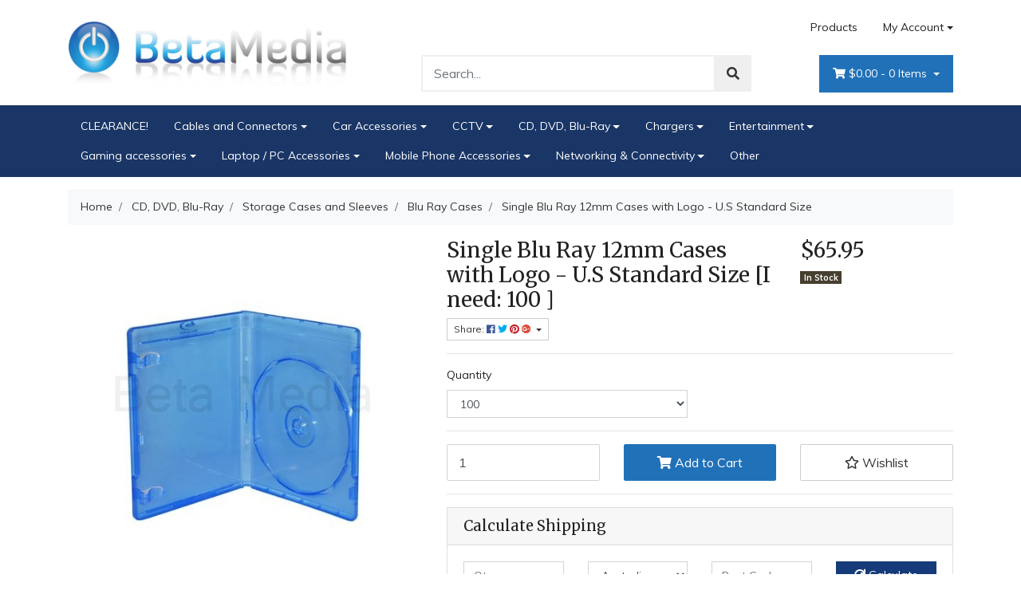

--- FILE ---
content_type: text/html; charset=utf-8
request_url: https://www.betamedia.com.au/single-blu-ray-12mm-cases-u.s-standard-size
body_size: 39577
content:
<!DOCTYPE html>
<html lang="en">
<head itemscope itemtype="http://schema.org/WebSite">
	<meta http-equiv="Content-Type" content="text/html; charset=utf-8"/>
<meta http-equiv="x-ua-compatible" content="ie=edge">
<meta name="keywords" content="Single, Blue, Bluray, Blu-ray, case, cover, 12mm, U.S"/>
<meta name="description" content="U.S Standard size cases  - Blu ray logo on the front - Each 12mm case takes 1 disc - High quality durable plastic - Snap lock - Clear cover for paper insertion - Booklet clips"/>
<meta name="viewport" content="width=device-width, initial-scale=1, shrink-to-fit=no">
<meta name="csrf-token" content="924aa1fc853501b7259c76eae4144c24a04533b6,18df471ad411853a63df435e54b2016b7159019c,1769742741"/>
<meta property="og:image" content="https://www.betamedia.com.au/assets/full/502.jpg?20200711031554"/>
<meta property="og:title" content="Blu Ray Single 12mm Quality Cases with logo - U.S Standard Size"/>
<meta property="og:site_name" content="www.betamedia.com.au"/>
<meta property="og:type" content="product"/>
<meta property="og:url" content="https://www.betamedia.com.au/single-blu-ray-12mm-cases-u.s-standard-size"/>
<meta property="og:description" content="U.S Standard size cases  - Blu ray logo on the front - Each 12mm case takes 1 disc - High quality durable plastic - Snap lock - Clear cover for paper insertion - Booklet clips"/>
<title itemprop='name'>Blu Ray Single 12mm Quality Cases with logo - U.S Standard Size</title>
<link rel="canonical" href="https://www.betamedia.com.au/single-blu-ray-12mm-cases-u.s-standard-size" itemprop="url"/>
<link rel="shortcut icon" href="/assets/favicon_logo.png?1761875434"/>
<!-- Neto Assets -->
<link rel="dns-prefetch preconnect" href="//assets.netostatic.com">
<link rel="dns-prefetch" href="//use.fontawesome.com">
<link rel="dns-prefetch" href="//google-analytics.com">
<link rel="stylesheet" type="text/css" href="https://use.fontawesome.com/releases/v5.7.2/css/all.css" media="all"/>
<link rel="stylesheet" type="text/css" href="https://cdn.neto.com.au/assets/neto-cdn/jquery_ui/1.12.1/jquery-ui.min.css" media="all"/>
<!--[if lte IE 8]>
	<script type="text/javascript" src="https://cdn.neto.com.au/assets/neto-cdn/html5shiv/3.7.0/html5shiv.js"></script>
	<script type="text/javascript" src="https://cdn.neto.com.au/assets/neto-cdn/respond.js/1.3.0/respond.min.js"></script>
<![endif]-->
<!-- Begin: Script 91 -->
<!-- End: Script 91 -->
<!-- Begin: Script 100 -->
<meta name="google-site-verification" content="Fq334Om4zlNtB2oz25up--GKz3sVUqs31v4_0b2NaIc" />
<!-- End: Script 100 -->
<!-- Begin: Script 101 -->
<script>
(function(i,s,o,g,r,a,m){
  i['GoogleAnalyticsObject']=r;
  i[r]=i[r]||function(){(i[r].q=i[r].q||[]).push(arguments)},
  i[r].l=1*new Date();
  a=s.createElement(o),m=s.getElementsByTagName(o)[0];
  a.async=1;
  a.src=g;
  m.parentNode.insertBefore(a,m)
})(window,document,'script','//www.google-analytics.com/analytics.js','ga');

ga('create', 'UA-138714990-1', 'auto');
ga('send', 'pageview');
</script>
<!-- End: Script 101 -->
<!-- Begin: Script 103 -->
<!-- Google Tag Manager -->
<script>(function(w,d,s,l,i){w[l]=w[l]||[];w[l].push({'gtm.start':
new Date().getTime(),event:'gtm.js'});var f=d.getElementsByTagName(s)[0],
j=d.createElement(s),dl=l!='dataLayer'?'&l='+l:'';j.async=true;j.src=
'https://www.googletagmanager.com/gtm.js?id='+i+dl;f.parentNode.insertBefore(j,f);
})(window,document,'script','dataLayer','GTM-NZDHBB4');
</script>
<!-- End Google Tag Manager -->
<!-- End: Script 103 -->
<!-- Begin: Script 106 -->
<!-- Google Tag Manager -->
<script>(function(w,d,s,l,i){w[l]=w[l]||[];w[l].push({'gtm.start':
new Date().getTime(),event:'gtm.js'});var f=d.getElementsByTagName(s)[0],
j=d.createElement(s),dl=l!='dataLayer'?'&l='+l:'';j.async=true;j.src=
'https://www.googletagmanager.com/gtm.js?id='+i+dl;f.parentNode.insertBefore(j,f);
})(window,document,'script','dataLayer','');
</script>
<!-- End Google Tag Manager -->
<!-- End: Script 106 -->


	<link rel="preload" href="/assets/themes/storefront/css/app.css?1761875434" as="style">
	<link rel="preload" href="/assets/themes/storefront/css/style.css?1761875434" as="style">
	<link class="theme-selector" rel="stylesheet" type="text/css" href="/assets/themes/storefront/css/app.css?1761875434" media="all"/>
	<link rel="stylesheet" type="text/css" href="/assets/themes/storefront/css/style.css?1761875434" media="all"/>
</head>
<body id="n_product" class="n_storefront">
	<div class="wrapper-header">
		<div class="container">
			<div class="row py-3 align-items-center">
				<div class="col-12 col-sm-4 wrapper-logo text-center text-sm-left">
					<a href="https://www.betamedia.com.au" title="Beta Media">
						<img class="logo" src="/assets/website_logo.png?1761875434" alt="Beta Media" />
					</a>
				</div>
				<div class="col-12 col-sm-8">
					<div class="row">
						<div class="d-none d-sm-block col-12 text-right">
							<ul class="nav justify-content-end pb-3"><li class="nav-item ">
											<a href="/products" class="nav-link ">Products</a>
											</li><li class="nav-item dropdown dropdown-hover">
											<a class="nav-link pr-0 dropdown-toggle" href="https://www.betamedia.com.au/_myacct" aria-label="Account dropdown">My Account</a>
											<ul class="dropdown-menu dropdown-menu-right">
												<li><a class="dropdown-item" href="https://www.betamedia.com.au/_myacct">Account Home</a></li>
												<li><a class="dropdown-item" href="https://www.betamedia.com.au/_myacct#orders">Orders</a></li>
												<li><a class="dropdown-item" href="https://www.betamedia.com.au/_myacct#quotes">Quotes</a></li>
												<li><a class="dropdown-item" href="https://www.betamedia.com.au/_myacct/payrec">Pay Invoices</a></li>
												<li><a class="dropdown-item" href="https://www.betamedia.com.au/_myacct/favourites">Favourites</a></li>
												<li><a class="dropdown-item" href="https://www.betamedia.com.au/_myacct/wishlist">Wishlists</a></li>
												<li><a class="dropdown-item" href="https://www.betamedia.com.au/_myacct/warranty">Resolution Centre</a></li>
												<li><a class="dropdown-item" href="https://www.betamedia.com.au/_myacct/edit_account">Edit My Details</a></li>
												<li><a class="dropdown-item" href="https://www.betamedia.com.au/_myacct/edit_address">Edit My Address Book</a></li>
												<li class="divider"></li>
												<span nloader-content-id="edE5HW5PsLarmtFOsWW_6mMXnAT2H7KL8Gil9lf6ZBM4aRuy77rwMz-AvD2G3RY79UGsf-03B6tEwCHzjdbuxA" nloader-content="[base64]" nloader-data="atjF8kgkD0TdJoCpm6CDNyF_a434Mo_WK0IZUjbi80I"></span></ul>
										</li>
									</ul>
						</div>
					</div>
					<div class="row">
						<div class="col-12 col-sm-6 col-md-7 offset-md-1">
							<div class="header-search pt-3 pt-sm-0">
								<form name="productsearch" method="get" action="/">
									<input type="hidden" name="rf" value="kw" />
									<div class="input-group input-group-lg">
										<input class="form-control ajax_search" value="" id="name_search" autocomplete="off" name="kw" type="text" placeholder="Search..."/>
										<span class="input-group-append">
											<button type="submit" value="Search" class="btn btn-default"><i class="fa fa-search"></i></button>
										</span>
									</div>
								</form>
							</div>
						</div>
						<div class="col-sm-5 col-md-4 d-none d-sm-block">
							<div id="header-cart" class="btn-group float-right">
								<a href="https://www.betamedia.com.au/_mycart?tkn=cart&ts=1769742741220259" class="btn btn-success dropdown-toggle" data-toggle="dropdown" id="cartcontentsheader">
									<i class="fa fa-shopping-cart"></i>
									<span rel="a2c_sub_total" class="d-none d-lg-inline-block">
									$0.00
									</span> -
									<span rel="a2c_item_count">0</span> Items
								</a>
								<ul class="dropdown-menu dropdown-menu-right">
										<li class="box" id="neto-dropdown">
											<div class="body padding" id="cartcontents"></div>
											<div class="footer"></div>
										</li>
									</ul>
								</div>
						</div>
					</div>
				</div>
			</div>
		</div>
		<div class="navbar navbar-default navbar-expand-md flex-md-row-reverse">
			<ul class="nMobileNav p-2">
				<li><a href="#" class="nToggleMenu" data-target=".navbar-responsive-collapse"><span class="icon"><i class="fa fa-bars"></i></span><br>
					Menu</a></li>
				<li><a href="/products"><span class="icon"><i class="fa fa-gift"></i></span><br>
					Shop</a></li>
				<li><a href="https://www.betamedia.com.au/_mycart?tkn=cart&ts=1769742741071574"><span class="icon"><i class="fa fa-shopping-cart"></i></span><br>
					Cart (<span rel="a2c_item_count">0</span>)</a></li>
				<li><a href="/_myacct/"><span class="icon"><i class="fa fa-user"></i></span><br>
					Account</a></li>
			</ul>
			<div class="container">
				<div class="collapse navbar-collapse navbar-responsive-collapse p-3 p-md-0">
					<ul class="navbar-nav mr-auto flex-wrap">
						<li class="">
									<a href="https://www.betamedia.com.au/clearance/" class="nav-link ">CLEARANCE!</a>
									</li><li class="dropdown dropdown-hover">
									<a href="https://www.betamedia.com.au/cables-and-connectors/" class="nav-link dropdown-toggle">Cables and Connectors</a>
									<ul class="dropdown-menu">
											<li class="">
										<a href="https://www.betamedia.com.au/audio-cables/" class="nuhover dropdown-item">Audio Cables</a>
										</li><li class="">
										<a href="https://www.betamedia.com.au/cables/cable-management/" class="nuhover dropdown-item">Cable Management</a>
										</li><li class="">
										<a href="https://www.betamedia.com.au/cables-and-connectors/cables-displayport/" class="nuhover dropdown-item">Cables - DisplayPort</a>
										</li><li class="">
										<a href="https://www.betamedia.com.au/cables/cables-hdmi/" class="nuhover dropdown-item">Cables - HDMI</a>
										</li><li class="">
										<a href="https://www.betamedia.com.au/cables-and-connectors/cables-lightning/" class="nuhover dropdown-item">Cables - Lightning</a>
										</li><li class="dropdown dropdown-hover">
										<a href="https://www.betamedia.com.au/cables-and-connectors/cables-usb/" class="nuhover dropdown-item">Cables - USB</a>
										<ul class="dropdown-menu dropdown-menu-horizontal">
												<li><a class="dropdown-item pl-5 pl-sm-4" href="https://www.betamedia.com.au/cables-and-connectors/cables-usb/micro-b/">Micro B</a></li><li><a class="dropdown-item pl-5 pl-sm-4" href="https://www.betamedia.com.au/cables-and-connectors/cables-usb/micro-usb/">Micro USB</a></li><li><a class="dropdown-item pl-5 pl-sm-4" href="https://www.betamedia.com.au/cables-and-connectors/cables-usb/type-c/">Type C</a></li><li><a class="dropdown-item pl-5 pl-sm-4" href="https://www.betamedia.com.au/cables-and-connectors/cables-usb/usb-2.0/">USB 2.0</a></li><li><a class="dropdown-item pl-5 pl-sm-4" href="https://www.betamedia.com.au/cables-and-connectors/cables-usb/usb-3.0/">USB 3.0</a></li>
											</ul>
										</li><li class="">
										<a href="https://www.betamedia.com.au/cables-and-connectors/drive-cables-adapters/" class="nuhover dropdown-item">Drive Cables & Adapters</a>
										</li><li class="">
										<a href="https://www.betamedia.com.au/monitor-cables/" class="nuhover dropdown-item">Monitor Cables & Adapters</a>
										</li><li class="">
										<a href="https://www.betamedia.com.au/cables-and-connectors/networking-cables-adapters/" class="nuhover dropdown-item">Networking Cables & Adapters</a>
										</li><li class="">
										<a href="https://www.betamedia.com.au/cables-and-connectors/printer-cables-adapters/" class="nuhover dropdown-item">Printer Cables & Adapters</a>
										</li><li class="">
										<a href="https://www.betamedia.com.au/cables-and-connectors/splitters-and-switches/" class="nuhover dropdown-item">Splitters and Switches</a>
										</li>
										</ul>
									</li><li class="dropdown dropdown-hover">
									<a href="https://www.betamedia.com.au/car-accessories/" class="nav-link dropdown-toggle">Car Accessories</a>
									<ul class="dropdown-menu">
											<li class="">
										<a href="https://www.betamedia.com.au/car-accessories/accessories/" class="nuhover dropdown-item">Accessories</a>
										</li><li class="">
										<a href="https://www.betamedia.com.au/dash-camera/" class="nuhover dropdown-item">Dash Camera</a>
										</li>
										</ul>
									</li><li class="dropdown dropdown-hover">
									<a href="https://www.betamedia.com.au/cctv/" class="nav-link dropdown-toggle">CCTV</a>
									<ul class="dropdown-menu">
											<li class="">
										<a href="https://www.betamedia.com.au/cctv/home-wireless-camera/" class="nuhover dropdown-item">Home Wireless Camera</a>
										</li><li class="">
										<a href="https://www.betamedia.com.au/cctv/poe-camera/" class="nuhover dropdown-item">PoE Camera</a>
										</li><li class="">
										<a href="https://www.betamedia.com.au/cctv/poe-cctv-system/" class="nuhover dropdown-item">PoE CCTV system</a>
										</li><li class="">
										<a href="https://www.betamedia.com.au/cctv/poe-recorder/" class="nuhover dropdown-item">PoE Recorder</a>
										</li><li class="">
										<a href="https://www.betamedia.com.au/cctv/smart-doorbell/" class="nuhover dropdown-item">Smart Doorbell</a>
										</li>
										</ul>
									</li><li class="dropdown dropdown-hover">
									<a href="https://www.betamedia.com.au/cd-dvd-blu-ray/" class="nav-link dropdown-toggle">CD, DVD, Blu-Ray</a>
									<ul class="dropdown-menu">
											<li class="">
										<a href="https://www.betamedia.com.au/blu-ray-discs/" class="nuhover dropdown-item">Blu-Ray Discs</a>
										</li><li class="">
										<a href="https://www.betamedia.com.au/cd/" class="nuhover dropdown-item">CD</a>
										</li><li class="dropdown dropdown-hover">
										<a href="https://www.betamedia.com.au/dvd/" class="nuhover dropdown-item">DVD</a>
										<ul class="dropdown-menu dropdown-menu-horizontal">
												<li><a class="dropdown-item pl-5 pl-sm-4" href="https://www.betamedia.com.au/dvd/dvd-r/~-125">DVD+R</a></li><li><a class="dropdown-item pl-5 pl-sm-4" href="https://www.betamedia.com.au/dvd/dvd-rw/~-127">DVD+RW</a></li><li><a class="dropdown-item pl-5 pl-sm-4" href="https://www.betamedia.com.au/dvd/dvd-r/">DVD-R</a></li><li><a class="dropdown-item pl-5 pl-sm-4" href="https://www.betamedia.com.au/dvd/dvd-rw/">DVD-RW</a></li>
											</ul>
										</li><li class="">
										<a href="https://www.betamedia.com.au/dual-layer-dvd/" class="nuhover dropdown-item">DVD Dual Layer </a>
										</li><li class="">
										<a href="https://www.betamedia.com.au/cd-dvd-blu-ray/m-disc/" class="nuhover dropdown-item">M-Disc</a>
										</li><li class="dropdown dropdown-hover">
										<a href="https://www.betamedia.com.au/cd-dvd-storage/" class="nuhover dropdown-item">Storage Cases and Sleeves</a>
										<ul class="dropdown-menu dropdown-menu-horizontal">
												<li><a class="dropdown-item pl-5 pl-sm-4" href="https://www.betamedia.com.au/cd-dvd-storage/blu-ray-cases/">Blu Ray Cases</a></li><li><a class="dropdown-item pl-5 pl-sm-4" href="https://www.betamedia.com.au/cd-dvd-storage/cd-jewel-cases/">CD/Jewel  Cases</a></li><li><a class="dropdown-item pl-5 pl-sm-4" href="https://www.betamedia.com.au/cd-dvd-storage/dvd-cases/">DVD Cases</a></li><li><a class="dropdown-item pl-5 pl-sm-4" href="https://www.betamedia.com.au/cd-dvd-storage/sleeves/">Sleeves</a></li><li><a class="dropdown-item pl-5 pl-sm-4" href="https://www.betamedia.com.au/disney-cd-wallets/">Disney CD Wallets</a></li><li><a class="dropdown-item pl-5 pl-sm-4" href="https://www.betamedia.com.au/cd-dvd-blu-ray/storage-cases-and-sleeves/usb-case/">USB Case</a></li>
											</ul>
										</li>
										</ul>
									</li><li class="dropdown dropdown-hover">
									<a href="https://www.betamedia.com.au/chargers/" class="nav-link dropdown-toggle">Chargers</a>
									<ul class="dropdown-menu">
											<li class="">
										<a href="https://www.betamedia.com.au/chargers/apple-watch/" class="nuhover dropdown-item">Apple Watch</a>
										</li><li class="">
										<a href="https://www.betamedia.com.au/chargers/car-chargers/" class="nuhover dropdown-item">Car Chargers</a>
										</li><li class="">
										<a href="https://www.betamedia.com.au/chargers/charging-station/" class="nuhover dropdown-item">Charging Station</a>
										</li><li class="">
										<a href="https://www.betamedia.com.au/chargers/gaming-consoles/" class="nuhover dropdown-item">Gaming Consoles</a>
										</li><li class="">
										<a href="https://www.betamedia.com.au/chargers/power-banks/" class="nuhover dropdown-item">Power Banks</a>
										</li><li class="">
										<a href="https://www.betamedia.com.au/solar-panels/" class="nuhover dropdown-item">Solar Panels</a>
										</li><li class="">
										<a href="https://www.betamedia.com.au/travel-adapter/" class="nuhover dropdown-item">Travel Adapter</a>
										</li><li class="">
										<a href="https://www.betamedia.com.au/chargers/wall-chargers/" class="nuhover dropdown-item">Wall Chargers</a>
										</li>
										</ul>
									</li><li class="dropdown dropdown-hover">
									<a href="https://www.betamedia.com.au/home-entertainment/" class="nav-link dropdown-toggle">Entertainment</a>
									<ul class="dropdown-menu">
											<li class="">
										<a href="https://www.betamedia.com.au/digital-camera/" class="nuhover dropdown-item">Cameras</a>
										</li><li class="">
										<a href="https://www.betamedia.com.au/soundbar/" class="nuhover dropdown-item">Soundbar</a>
										</li>
										</ul>
									</li><li class="dropdown dropdown-hover">
									<a href="https://www.betamedia.com.au/gaming-accessories/" class="nav-link dropdown-toggle">Gaming accessories</a>
									<ul class="dropdown-menu">
											<li class="">
										<a href="https://www.betamedia.com.au/contollers/" class="nuhover dropdown-item">Contollers</a>
										</li><li class="">
										<a href="https://www.betamedia.com.au/gaming-headsets/" class="nuhover dropdown-item">Gaming Headsets</a>
										</li><li class="">
										<a href="https://www.betamedia.com.au/gaming-accessories/gaming-keyboard/" class="nuhover dropdown-item">Gaming Keyboard</a>
										</li><li class="">
										<a href="https://www.betamedia.com.au/gaming-mouse/" class="nuhover dropdown-item">Gaming Mouse</a>
										</li><li class="">
										<a href="https://www.betamedia.com.au/keyboard-keycaps/" class="nuhover dropdown-item">Keyboard Keycaps</a>
										</li><li class="">
										<a href="https://www.betamedia.com.au/mobile-phone-gaming/" class="nuhover dropdown-item">Mobile Phone Gaming</a>
										</li><li class="">
										<a href="https://www.betamedia.com.au/gaming-accessories/nintendo-switch-cases/" class="nuhover dropdown-item">Nintendo Switch Cases</a>
										</li><li class="">
										<a href="https://www.betamedia.com.au/gaming-accessories/speakers/" class="nuhover dropdown-item">Speakers</a>
										</li>
										</ul>
									</li><li class="dropdown dropdown-hover">
									<a href="https://www.betamedia.com.au/laptop-notebook-accessories/" class="nav-link dropdown-toggle">Laptop / PC Accessories</a>
									<ul class="dropdown-menu">
											<li class="">
										<a href="https://www.betamedia.com.au/laptop-pc-accessories/adaptors/" class="nuhover dropdown-item">Adaptors</a>
										</li><li class="">
										<a href="https://www.betamedia.com.au/burners/" class="nuhover dropdown-item">Burners</a>
										</li><li class="">
										<a href="https://www.betamedia.com.au/data-storage/memory-card-readers/" class="nuhover dropdown-item">Card Readers</a>
										</li><li class="dropdown dropdown-hover">
										<a href="https://www.betamedia.com.au/data-storage/" class="nuhover dropdown-item">Data Storage & Drives</a>
										<ul class="dropdown-menu dropdown-menu-horizontal">
												<li><a class="dropdown-item pl-5 pl-sm-4" href="https://www.betamedia.com.au/laptop-pc-accessories/data-storage/hdd-enclosures/">Cases</a></li><li><a class="dropdown-item pl-5 pl-sm-4" href="https://www.betamedia.com.au/docking-station/">Docking Stations</a></li><li><a class="dropdown-item pl-5 pl-sm-4" href="https://www.betamedia.com.au/hdd-enclosures/">Enclosures</a></li><li><a class="dropdown-item pl-5 pl-sm-4" href="https://www.betamedia.com.au/data-storage/external-storage/">External Storage</a></li><li><a class="dropdown-item pl-5 pl-sm-4" href="https://www.betamedia.com.au/laptop-pc-accessories/data-storage-drives/solid-state-drives-ssd/">Solid State Drives - SSD</a></li>
											</ul>
										</li><li class="">
										<a href="https://www.betamedia.com.au/laptop-pc-accessories/duplicators/" class="nuhover dropdown-item">Duplicators</a>
										</li><li class="">
										<a href="https://www.betamedia.com.au/laptop-pc-accessories/headsets/" class="nuhover dropdown-item">Earbuds and Headsets</a>
										</li><li class="">
										<a href="https://www.betamedia.com.au/laptop-pc-accessories/hubs-docking-stations/" class="nuhover dropdown-item">Hubs / Docking Stations</a>
										</li><li class="dropdown dropdown-hover">
										<a href="https://www.betamedia.com.au/keyboards-and-mice/" class="nuhover dropdown-item">Keyboards, Mice and Pointers</a>
										<ul class="dropdown-menu dropdown-menu-horizontal">
												<li><a class="dropdown-item pl-5 pl-sm-4" href="https://www.betamedia.com.au/bundles/">Bundles</a></li><li><a class="dropdown-item pl-5 pl-sm-4" href="https://www.betamedia.com.au/keyboards-and-mice/keyboards/">Keyboards</a></li><li><a class="dropdown-item pl-5 pl-sm-4" href="https://www.betamedia.com.au/laptop-pc-accessories/keyboards-and-mice/keycaps/">Keycaps</a></li><li><a class="dropdown-item pl-5 pl-sm-4" href="https://www.betamedia.com.au/mats-pads-and-wrist-guards/">Mats, Pads and Wrist Guards</a></li><li><a class="dropdown-item pl-5 pl-sm-4" href="https://www.betamedia.com.au/keyboards-and-mice/mice/">Mice</a></li><li><a class="dropdown-item pl-5 pl-sm-4" href="https://www.betamedia.com.au/laptop-pc-accessories/keyboards-and-mice/pointers-and-presenters/">Pointers and Presenters</a></li>
											</ul>
										</li><li class="">
										<a href="https://www.betamedia.com.au/laptop-notebook-accessories/laptop-bags/" class="nuhover dropdown-item">Laptop Bags</a>
										</li><li class="">
										<a href="https://www.betamedia.com.au/laptop-stands/" class="nuhover dropdown-item">Laptop Stands</a>
										</li><li class="">
										<a href="https://www.betamedia.com.au/laptop-pc-accessories/monitors/" class="nuhover dropdown-item">Monitors</a>
										</li><li class="">
										<a href="https://www.betamedia.com.au/laptop-pc-accessories/speakers/" class="nuhover dropdown-item">Speakers</a>
										</li><li class="">
										<a href="https://www.betamedia.com.au/tablet-accessories/" class="nuhover dropdown-item">Tablet Accessories</a>
										</li><li class="">
										<a href="https://www.betamedia.com.au/ups/" class="nuhover dropdown-item">UPS and Power Boards</a>
										</li><li class="">
										<a href="https://www.betamedia.com.au/laptop-pc-accessories/video-capture-tv-tuner-cards/" class="nuhover dropdown-item">Video Capture & TV Tuner Cards</a>
										</li><li class="">
										<a href="https://www.betamedia.com.au/laptop-pc-accessories/webcams/" class="nuhover dropdown-item">Webcams</a>
										</li>
										</ul>
									</li><li class="dropdown dropdown-hover">
									<a href="https://www.betamedia.com.au/mobile-phone-accessories/" class="nav-link dropdown-toggle">Mobile Phone Accessories</a>
									<ul class="dropdown-menu">
											<li class="">
										<a href="https://www.betamedia.com.au/mobile-phone-accessories/cables-and-adapters/" class="nuhover dropdown-item">Cables and Adapters</a>
										</li><li class="">
										<a href="https://www.betamedia.com.au/mobile-phone-accessories/cases/" class="nuhover dropdown-item">Cases</a>
										</li><li class="">
										<a href="https://www.betamedia.com.au/mobile-phone-accessories/chargers-and-powerbanks/" class="nuhover dropdown-item">Chargers</a>
										</li><li class="">
										<a href="https://www.betamedia.com.au/gaming/" class="nuhover dropdown-item">Gaming</a>
										</li><li class="">
										<a href="https://www.betamedia.com.au/mobile-phone-accessories/headsets/" class="nuhover dropdown-item">Headsets and Earbuds</a>
										</li><li class="">
										<a href="https://www.betamedia.com.au/mobile-phone-accessories/mounts-and-holders/" class="nuhover dropdown-item">Mounts and Holders</a>
										</li><li class="">
										<a href="https://www.betamedia.com.au/mobile-phone-accessories/otg-card-readers/" class="nuhover dropdown-item">OTG Card Readers</a>
										</li><li class="">
										<a href="https://www.betamedia.com.au/mobile-phone-accessories/powerbanks/" class="nuhover dropdown-item">Powerbanks</a>
										</li><li class="">
										<a href="https://www.betamedia.com.au/mobile-phone-accessories/speakers/" class="nuhover dropdown-item">Speakers</a>
										</li>
										</ul>
									</li><li class="dropdown dropdown-hover">
									<a href="https://www.betamedia.com.au/home-networking-and-connectivity/" class="nav-link dropdown-toggle">Networking & Connectivity</a>
									<ul class="dropdown-menu">
											<li class="">
										<a href="https://www.betamedia.com.au/bluetooth-adapters-dongles/" class="nuhover dropdown-item">Bluetooth Adapters/Dongles</a>
										</li><li class="">
										<a href="https://www.betamedia.com.au/laptop-pc-accessories/home-networking-connectivity/boosters-extenders-antennas/" class="nuhover dropdown-item">Boosters, Extenders & Antennas</a>
										</li><li class="">
										<a href="https://www.betamedia.com.au/laptop-pc-accessories/modem-routers/modem-router-combos/" class="nuhover dropdown-item">Modem-Router Combos</a>
										</li><li class="">
										<a href="https://www.betamedia.com.au/networking-connectivity/switches-managed/" class="nuhover dropdown-item">Switches - Managed</a>
										</li><li class="">
										<a href="https://www.betamedia.com.au/networking-connectivity/switches-poe/" class="nuhover dropdown-item">Switches - PoE</a>
										</li><li class="">
										<a href="https://www.betamedia.com.au/networking-connectivity/switched-smart/" class="nuhover dropdown-item">Switches - Smart</a>
										</li><li class="">
										<a href="https://www.betamedia.com.au/networking-connectivity/switches-hubs/" class="nuhover dropdown-item">Switches - Unmanaged</a>
										</li><li class="">
										<a href="https://www.betamedia.com.au/laptop-pc-accessories/home-networking-connectivity/wireless-access-points/" class="nuhover dropdown-item">Wireless Access Points</a>
										</li>
										</ul>
									</li><li class="">
									<a href="https://www.betamedia.com.au/other/" class="nav-link ">Other</a>
									</li>
						</ul>
				</div>
			</div>
		</div>
		
	</div>
	<div id="main-content" role="main" class="container">
			<div class="row">
	
<div class="col-12">
		<nav aria-label="breadcrumb">
					<ol class="breadcrumb" itemscope itemtype="http://schema.org/BreadcrumbList">
						<li class="breadcrumb-item" itemprop="itemListElement" itemscope itemtype="http://schema.org/ListItem">
							<a href="https://www.betamedia.com.au" itemprop="item"><span itemprop="name">Home</span></a>
							<meta itemprop="position" content="0" />
						</li><li class="breadcrumb-item" itemprop="itemListElement" itemscope itemtype="http://schema.org/ListItem">
							<a href="/cd-dvd-blu-ray/" itemprop="item"><span itemprop="name">CD, DVD, Blu-Ray</span></a>
							<meta itemprop="position" content="1" />
						</li><li class="breadcrumb-item" itemprop="itemListElement" itemscope itemtype="http://schema.org/ListItem">
							<a href="/cd-dvd-storage/" itemprop="item"><span itemprop="name">Storage Cases and Sleeves</span></a>
							<meta itemprop="position" content="2" />
						</li><li class="breadcrumb-item" itemprop="itemListElement" itemscope itemtype="http://schema.org/ListItem">
							<a href="/cd-dvd-storage/blu-ray-cases/" itemprop="item"><span itemprop="name">Blu Ray Cases</span></a>
							<meta itemprop="position" content="3" />
						</li><li class="breadcrumb-item" itemprop="itemListElement" itemscope itemtype="http://schema.org/ListItem">
							<a href="/single-blu-ray-12mm-cases-u.s-standard-size" itemprop="item"><span itemprop="name">Single Blu Ray 12mm Cases with Logo - U.S Standard Size</span></a>
							<meta itemprop="position" content="4" />
						</li></ol>
				</nav>
		<div class="row" itemscope itemtype="http://schema.org/Product">
			<section class="col-12 col-lg-5" role="contentinfo" aria-label="Product images">
				<div id="_jstl__images"><input type="hidden" id="_jstl__images_k0" value="template"/><input type="hidden" id="_jstl__images_v0" value="aW1hZ2Vz"/><input type="hidden" id="_jstl__images_k1" value="type"/><input type="hidden" id="_jstl__images_v1" value="aXRlbQ"/><input type="hidden" id="_jstl__images_k2" value="onreload"/><input type="hidden" id="_jstl__images_v2" value=""/><input type="hidden" id="_jstl__images_k3" value="content_id"/><input type="hidden" id="_jstl__images_v3" value="113"/><input type="hidden" id="_jstl__images_k4" value="sku"/><input type="hidden" id="_jstl__images_v4" value="502_1055"/><input type="hidden" id="_jstl__images_k5" value="preview"/><input type="hidden" id="_jstl__images_v5" value="y"/><div id="_jstl__images_r"><div class="main-image text-center">
	<a href="/assets/full/502_1055.jpg?20221130215650" data-lightbox="product-lightbox" data-title="Product main image" rel="product_images">
		<div class="zoom">
			<img src="/assets/full/502_1055.jpg?20221130215650" class="d-none" aria-hidden="true">
			<img src="/assets/thumbL/502_1055.jpg?20221130215650" rel="itmimg502_1055" alt="Product main image" border="0" id="main-image" itemprop="image">
		</div>
	</a>
</div>
<br />
<div class="row align-items-center">

</div></div></div>
			</section>
			<section class="col-12 col-lg-7" role="contentinfo" aria-label="Products information">
				<div id="_jstl__header"><input type="hidden" id="_jstl__header_k0" value="template"/><input type="hidden" id="_jstl__header_v0" value="aGVhZGVy"/><input type="hidden" id="_jstl__header_k1" value="type"/><input type="hidden" id="_jstl__header_v1" value="aXRlbQ"/><input type="hidden" id="_jstl__header_k2" value="preview"/><input type="hidden" id="_jstl__header_v2" value="y"/><input type="hidden" id="_jstl__header_k3" value="sku"/><input type="hidden" id="_jstl__header_v3" value="502_1055"/><input type="hidden" id="_jstl__header_k4" value="content_id"/><input type="hidden" id="_jstl__header_v4" value="113"/><input type="hidden" id="_jstl__header_k5" value="onreload"/><input type="hidden" id="_jstl__header_v5" value=""/><div id="_jstl__header_r"><div class="row">
	<meta itemprop="itemCondition" content="NewCondition">
	<meta itemprop="brand" content=""/>
	<div class="wrapper-product-title col-sm-8">
		<h1 itemprop="name" aria-label="Product Name">
			Single Blu Ray 12mm Cases with Logo - U.S Standard Size [I need: 100 ]
		</h1>
		<div id="_jstl__reviews"><input type="hidden" id="_jstl__reviews_k0" value="template"/><input type="hidden" id="_jstl__reviews_v0" value="cmV2aWV3cw"/><input type="hidden" id="_jstl__reviews_k1" value="type"/><input type="hidden" id="_jstl__reviews_v1" value="aXRlbQ"/><input type="hidden" id="_jstl__reviews_k2" value="onreload"/><input type="hidden" id="_jstl__reviews_v2" value=""/><input type="hidden" id="_jstl__reviews_k3" value="content_id"/><input type="hidden" id="_jstl__reviews_v3" value="113"/><input type="hidden" id="_jstl__reviews_k4" value="sku"/><input type="hidden" id="_jstl__reviews_v4" value="502"/><div id="_jstl__reviews_r"></div></div>

		<div class="dropdown">
			<button class="btn btn-outline-secondary btn-sm dropdown-toggle" type="button" id="dropdownMenu502_1055" data-toggle="dropdown" aria-controls="shareDropdown502_1055" aria-label="Share product">
				Share: <i class="fab fa-facebook text-facebook" aria-hidden="true"></i>
				<i class="fab fa-twitter text-twitter" aria-hidden="true"></i>
				<i class="fab fa-pinterest text-pinterest" aria-hidden="true"></i>
				<i class="fab fa-google-plus text-google-plus" aria-hidden="true"></i>
				<span class="caret"></span>
			</button>
			<ul id="shareDropdown502_1055" class="dropdown-menu" aria-labelledby="dropdownMenu502_1055">
				<li><a class="dropdown-item js-social-share" href="//www.facebook.com/sharer/sharer.php?u=https%3A%2F%2Fwww.betamedia.com.au%2Fsingle-blu-ray-12mm-cases-u.s-standard-size-i-need%7E945"><i class="fab fa-facebook text-facebook" aria-hidden="true"></i> Facebook</a></li>
				<li><a class="dropdown-item js-social-share" href="//twitter.com/intent/tweet/?text=Single%20Blu%20Ray%2012mm%20Cases%20with%20Logo%20-%20U.S%20Standard%20Size%20%5BI%20need%3A%20100%20%5D&amp;url=https%3A%2F%2Fwww.betamedia.com.au%2Fsingle-blu-ray-12mm-cases-u.s-standard-size-i-need%7E945"><i class="fab fa-twitter text-twitter" aria-hidden="true"></i> Twitter</a></li>
				<li><a class="dropdown-item js-social-share" href="//www.pinterest.com/pin/create/button/?url=https%3A%2F%2Fwww.betamedia.com.au%2Fsingle-blu-ray-12mm-cases-u.s-standard-size-i-need%7E945&amp;media=https%3A%2F%2Fwww.betamedia.com.au%2Fassets%2Ffull%2F502_1055.jpg%3F20221130215650&amp;description=Single%20Blu%20Ray%2012mm%20Cases%20with%20Logo%20-%20U.S%20Standard%20Size%20%5BI%20need%3A%20100%20%5D"><i class="fab fa-pinterest text-pinterest" aria-hidden="true"></i> Pinterest</a></li>
				<li><a class="dropdown-item js-social-share" href="//plus.google.com/share?url=https%3A%2F%2Fwww.betamedia.com.au%2Fsingle-blu-ray-12mm-cases-u.s-standard-size-i-need%7E945"><i class="fab fa-google-plus text-google-plus" aria-hidden="true"></i> Google+</a></li>
			</ul>
		</div>
	</div>
	<div itemprop="offers" itemscope itemtype="http://schema.org/Offer" class="wrapper-pricing col-sm-4">
			<meta itemprop="priceCurrency" content="AUD">
			<div class="h1" itemprop="price" content="65.95" aria-label="Store Price">
					$65.95
				</div>
				
			<span itemprop="availability" content="http://schema.org/InStock" class="badge badge-success">In Stock</span>
			</div>
	</div></div></div>
				<!-- child products -->
				<form autocomplete="off" class="variation-wrapper">
  <input type="hidden" id="_itmspec_sku" value="502">
    <hr aria-hidden="true"/>
    <div class="row" role="contentinfo" aria-label="Product variation selection"><div class="_itmspec_listopt col-12 col-lg-6" ref="3" aria-label="Quantity variation selection">
          <div class="variation-name">
            <label for="3_itmspec_opt">Quantity</label>
          </div>
            <div class="specific">
              <input type="hidden" class="_itmspec_val" ref="3" value="46">
              <div class="n-wrapper-form-control">
                <span class="_itmspec_optpl" ref="3">
                  <select id="3_itmspec_opt" name="3_itmspec_opt" class="_itmspec_opt form-control" ref="3">
	<option value="60" >25 </option>
	<option value="34" >50 </option>
	<option value="72" >1 </option>
	<option value="46" selected>100 </option>
	<option value="48" >5 </option>
	<option value="47" >10 </option>
	</select>
                </span>
              </div>
            </div>
        </div>
	</div>
  </form>
				<!-- addtocart functionality -->
					<div id="_jstl__buying_options"><input type="hidden" id="_jstl__buying_options_k0" value="template"/><input type="hidden" id="_jstl__buying_options_v0" value="YnV5aW5nX29wdGlvbnM"/><input type="hidden" id="_jstl__buying_options_k1" value="type"/><input type="hidden" id="_jstl__buying_options_v1" value="aXRlbQ"/><input type="hidden" id="_jstl__buying_options_k2" value="preview"/><input type="hidden" id="_jstl__buying_options_v2" value="y"/><input type="hidden" id="_jstl__buying_options_k3" value="sku"/><input type="hidden" id="_jstl__buying_options_v3" value="502_1055"/><input type="hidden" id="_jstl__buying_options_k4" value="content_id"/><input type="hidden" id="_jstl__buying_options_v4" value="113"/><input type="hidden" id="_jstl__buying_options_k5" value="onreload"/><input type="hidden" id="_jstl__buying_options_v5" value=""/><div id="_jstl__buying_options_r"><div class="extra-options">
	
	<hr aria-hidden="true"/>
	<!-- PRODUCT OPTIONS -->
	

	
	
	
	<form class="buying-options" autocomplete="off" role="form" aria-label="Product purchase form">
		<input type="hidden" id="modelgnec4502_1055" name="model" value="Single Blu Ray 12mm Cases with Logo - U.S Standard Size [I need: 100 ]">
		<input type="hidden" id="thumbgnec4502_1055" name="thumb" value="/assets/thumb/502_1055.jpg?20221130215650">
		<input type="hidden" id="skugnec4502_1055" name="sku" value="502_1055">
		<div class="row btn-stack">
			<div class="col-12 col-md-4">
				<label class="sr-only" for="qtygnec4502_1055">Single Blu Ray 12mm Cases with Logo - U.S Standard Size [I need: 100 ] quantity field</label>
				<input type="number" min="0" class="form-control qty form-control-lg" id="qtygnec4502_1055" name="qty" aria-label="Single Blu Ray 12mm Cases with Logo - U.S Standard Size [I need: 100 ] quantity field" value="1" size="2"/>
			</div>
			<div class="col-12 col-md-4">
				<button type="button" title="Add Single Blu Ray 12mm Cases with Logo - U.S Standard Size [I need: 100 ] to Cart" class="addtocart btn btn-success btn-block btn-lg btn-ajax-loads" data-loading-text="<i class='fa fa-spinner fa-spin' style='font-size: 14px'></i>" rel="gnec4502_1055"><i class="fa fa-shopping-cart icon-white" aria-hidden="true"></i> Add to Cart</button>
				</div>
			<div class="col-12 col-md-4">
				<div class="product-wishlist">
						<span nloader-content-id="L7qY2kfAxlIXEXqPYkMab0H6Qa1gCEh2059MMxJA3HsABdOleBsJNzEYStV2SBcSIBeWtnpjWxUYJbkOooaz2M" nloader-content="[base64]" nloader-data="[base64]"></span>
					</div>
				</div>
		</div>
	</form>
	<hr/>
<section class="card" id="shipbox" role="contentinfo" aria-label="Calculate shipping">
	<div class="card-header"><h3 class="mb-0">Calculate Shipping</h3></div>
	<div class="card-body">
		<div class="row btn-stack">
			<!-- postcode search -->
				<div class="col-12 col-md-3">
					<input type="number" id="n_qty" name="n_qty" value="" min="1" class="form-control" placeholder="Qty" aria-label="qty">
				</div>
				<div class="col-12 col-md-3">
					<select id="ship_country" class="form-control" aria-label="Country">
						<option value="AU" selected>Australia</option><option value="AF" >Afghanistan</option><option value="AX" >Aland Islands</option><option value="AL" >Albania</option><option value="DZ" >Algeria</option><option value="AS" >American Samoa</option><option value="AD" >Andorra</option><option value="AO" >Angola</option><option value="AI" >Anguilla</option><option value="AQ" >Antarctica</option><option value="AG" >Antigua and Barbuda</option><option value="AR" >Argentina</option><option value="AM" >Armenia</option><option value="AW" >Aruba</option><option value="AT" >Austria</option><option value="AZ" >Azerbaijan</option><option value="BS" >Bahamas</option><option value="BH" >Bahrain</option><option value="BD" >Bangladesh</option><option value="BB" >Barbados</option><option value="BY" >Belarus</option><option value="BE" >Belgium</option><option value="BZ" >Belize</option><option value="BJ" >Benin</option><option value="BM" >Bermuda</option><option value="BT" >Bhutan</option><option value="BO" >Bolivia, Plurinational State of</option><option value="BQ" >Bonaire, Sint Eustatius and Saba</option><option value="BA" >Bosnia and Herzegovina</option><option value="BW" >Botswana</option><option value="BV" >Bouvet Island</option><option value="BR" >Brazil</option><option value="IO" >British Indian Ocean Territory</option><option value="BN" >Brunei Darussalam</option><option value="BG" >Bulgaria</option><option value="BF" >Burkina Faso</option><option value="BI" >Burundi</option><option value="KH" >Cambodia</option><option value="CM" >Cameroon</option><option value="CA" >Canada</option><option value="CV" >Cape Verde</option><option value="KY" >Cayman Islands</option><option value="CF" >Central African Republic</option><option value="TD" >Chad</option><option value="CL" >Chile</option><option value="CN" >China</option><option value="CX" >Christmas Island</option><option value="CC" >Cocos (Keeling) Islands</option><option value="CO" >Colombia</option><option value="KM" >Comoros</option><option value="CG" >Congo</option><option value="CD" >Congo, the Democratic Republic of the</option><option value="CK" >Cook Islands</option><option value="CR" >Costa Rica</option><option value="CI" >Cote d'Ivoire</option><option value="HR" >Croatia</option><option value="CU" >Cuba</option><option value="CW" >Curaçao</option><option value="CY" >Cyprus</option><option value="CZ" >Czech Republic</option><option value="DK" >Denmark</option><option value="DJ" >Djibouti</option><option value="DM" >Dominica</option><option value="DO" >Dominican Republic</option><option value="EC" >Ecuador</option><option value="EG" >Egypt</option><option value="SV" >El Salvador</option><option value="GQ" >Equatorial Guinea</option><option value="ER" >Eritrea</option><option value="EE" >Estonia</option><option value="SZ" >Eswatini, Kingdom of</option><option value="ET" >Ethiopia</option><option value="FK" >Falkland Islands (Malvinas)</option><option value="FO" >Faroe Islands</option><option value="FJ" >Fiji</option><option value="FI" >Finland</option><option value="FR" >France</option><option value="GF" >French Guiana</option><option value="PF" >French Polynesia</option><option value="TF" >French Southern Territories</option><option value="GA" >Gabon</option><option value="GM" >Gambia</option><option value="GE" >Georgia</option><option value="DE" >Germany</option><option value="GH" >Ghana</option><option value="GI" >Gibraltar</option><option value="GR" >Greece</option><option value="GL" >Greenland</option><option value="GD" >Grenada</option><option value="GP" >Guadeloupe</option><option value="GU" >Guam</option><option value="GT" >Guatemala</option><option value="GG" >Guernsey</option><option value="GN" >Guinea</option><option value="GW" >Guinea-Bissau</option><option value="GY" >Guyana</option><option value="HT" >Haiti</option><option value="HM" >Heard Island and McDonald Islands</option><option value="VA" >Holy See (Vatican City State)</option><option value="HN" >Honduras</option><option value="HK" >Hong Kong</option><option value="HU" >Hungary</option><option value="IS" >Iceland</option><option value="IN" >India</option><option value="ID" >Indonesia</option><option value="IR" >Iran, Islamic Republic of</option><option value="IQ" >Iraq</option><option value="IE" >Ireland</option><option value="IM" >Isle of Man</option><option value="IL" >Israel</option><option value="IT" >Italy</option><option value="JM" >Jamaica</option><option value="JP" >Japan</option><option value="JE" >Jersey</option><option value="JO" >Jordan</option><option value="KZ" >Kazakhstan</option><option value="KE" >Kenya</option><option value="KI" >Kiribati</option><option value="KP" >Korea, Democratic People's Republic of</option><option value="KR" >Korea, Republic of</option><option value="KW" >Kuwait</option><option value="KG" >Kyrgyzstan</option><option value="LA" >Lao People's Democratic Republic</option><option value="LV" >Latvia</option><option value="LB" >Lebanon</option><option value="LS" >Lesotho</option><option value="LR" >Liberia</option><option value="LY" >Libya</option><option value="LI" >Liechtenstein</option><option value="LT" >Lithuania</option><option value="LU" >Luxembourg</option><option value="MO" >Macao</option><option value="MG" >Madagascar</option><option value="MW" >Malawi</option><option value="MY" >Malaysia</option><option value="MV" >Maldives</option><option value="ML" >Mali</option><option value="MT" >Malta</option><option value="MH" >Marshall Islands</option><option value="MQ" >Martinique</option><option value="MR" >Mauritania</option><option value="MU" >Mauritius</option><option value="YT" >Mayotte</option><option value="MX" >Mexico</option><option value="FM" >Micronesia, Federated States of</option><option value="MD" >Moldova, Republic of</option><option value="MC" >Monaco</option><option value="MN" >Mongolia</option><option value="ME" >Montenegro</option><option value="MS" >Montserrat</option><option value="MA" >Morocco</option><option value="MZ" >Mozambique</option><option value="MM" >Myanmar</option><option value="NA" >Namibia</option><option value="NR" >Nauru</option><option value="NP" >Nepal</option><option value="NL" >Netherlands</option><option value="NC" >New Caledonia</option><option value="NZ" >New Zealand</option><option value="NI" >Nicaragua</option><option value="NE" >Niger</option><option value="NG" >Nigeria</option><option value="NU" >Niue</option><option value="NF" >Norfolk Island</option><option value="MK" >North Macedonia, Republic of</option><option value="MP" >Northern Mariana Islands</option><option value="NO" >Norway</option><option value="OM" >Oman</option><option value="PK" >Pakistan</option><option value="PW" >Palau</option><option value="PS" >Palestine, State of</option><option value="PA" >Panama</option><option value="PG" >Papua New Guinea</option><option value="PY" >Paraguay</option><option value="PE" >Peru</option><option value="PH" >Philippines</option><option value="PN" >Pitcairn</option><option value="PL" >Poland</option><option value="PT" >Portugal</option><option value="PR" >Puerto Rico</option><option value="QA" >Qatar</option><option value="RE" >Reunion</option><option value="RO" >Romania</option><option value="RU" >Russian Federation</option><option value="RW" >Rwanda</option><option value="BL" >Saint Barthélemy</option><option value="SH" >Saint Helena, Ascension and Tristan da Cunha</option><option value="KN" >Saint Kitts and Nevis</option><option value="LC" >Saint Lucia</option><option value="MF" >Saint Martin (French part)</option><option value="PM" >Saint Pierre and Miquelon</option><option value="VC" >Saint Vincent and the Grenadines</option><option value="WS" >Samoa</option><option value="SM" >San Marino</option><option value="ST" >Sao Tome and Principe</option><option value="SA" >Saudi Arabia</option><option value="SN" >Senegal</option><option value="RS" >Serbia</option><option value="SC" >Seychelles</option><option value="SL" >Sierra Leone</option><option value="SG" >Singapore</option><option value="SX" >Sint Maarten (Dutch part)</option><option value="SK" >Slovakia</option><option value="SI" >Slovenia</option><option value="SB" >Solomon Islands</option><option value="SO" >Somalia</option><option value="ZA" >South Africa</option><option value="GS" >South Georgia and the South Sandwich Islands</option><option value="SS" >South Sudan</option><option value="ES" >Spain</option><option value="LK" >Sri Lanka</option><option value="SD" >Sudan</option><option value="SR" >Suriname</option><option value="SJ" >Svalbard and Jan Mayen</option><option value="SE" >Sweden</option><option value="CH" >Switzerland</option><option value="SY" >Syrian Arab Republic</option><option value="TW" >Taiwan</option><option value="TJ" >Tajikistan</option><option value="TZ" >Tanzania, United Republic of</option><option value="TH" >Thailand</option><option value="TL" >Timor-Leste</option><option value="TG" >Togo</option><option value="TK" >Tokelau</option><option value="TO" >Tonga</option><option value="TT" >Trinidad and Tobago</option><option value="TN" >Tunisia</option><option value="TR" >Turkey</option><option value="TM" >Turkmenistan</option><option value="TC" >Turks and Caicos Islands</option><option value="TV" >Tuvalu</option><option value="UG" >Uganda</option><option value="UA" >Ukraine</option><option value="AE" >United Arab Emirates</option><option value="GB" >United Kingdom</option><option value="US" >United States</option><option value="UM" >United States Minor Outlying Islands</option><option value="UY" >Uruguay</option><option value="UZ" >Uzbekistan</option><option value="VU" >Vanuatu</option><option value="VE" >Venezuela, Bolivarian Republic of</option><option value="VN" >Vietnam</option><option value="VG" >Virgin Islands, British</option><option value="VI" >Virgin Islands, U.S.</option><option value="WF" >Wallis and Futuna</option><option value="EH" >Western Sahara</option><option value="YE" >Yemen</option><option value="ZM" >Zambia</option><option value="ZW" >Zimbabwe</option>
					</select>
				</div>
				<div class="col-12 col-md-3">
					<input type="text" id="ship_zip" name="ship_zip" value="" size="5" class="form-control" placeholder="Post Code" aria-label="Post code">
				</div>
				<div class="col-12 col-md-3">
					<button type="button" class="btn btn-block btn-primary btn-loads" data-loading-text="<i class='fa fa-sync fa-spin' style='font-size: 14px'></i>" title="Calculate" 
						onClick="$.load_ajax_template('_buying_options', {'showloading': '1', 'sku': '502_1055', 'qty': $('#n_qty').val(), 'ship_zip': $('#ship_zip').val(), 'ship_country': $('#ship_country').val()});">
						<i class="fa fa-sync" aria-hidden="true"></i> Calculate
					</button>
				</div>
			</div>
		
	</div>
</section>
	</div>

<div class="modal fade notifymodal" id="notifymodal">
	<div class="modal-dialog">
		<div class="modal-content">
			<div class="modal-header">
				<h4 class="modal-title">Notify me when back in stock</h4>
			</div>
			<div class="modal-body">
				<div class="form-group">
					<label>Your Name</label>
					<input placeholder="Jane Smith" name="from_name" id="from_name" type="text" class="form-control" value="">
				</div>
				<div class="form-group">
					<label>Your Email Address</label>
					<input placeholder="jane.smith@test.com.au" name="from" id="from" type="email" class="form-control" value="">
				</div>
				<div class="checkbox">
					<label>
						<input type="checkbox" value="y" class="terms_box" required/>
						I have read and agree to
						<a href="#" data-toggle="modal" data-target="#termsModal">Terms &amp; Conditions</a> and
						<a href="#" data-toggle="modal" data-target="#privacyModal">Privacy Policy</a>.
					</label>
					<span class="help-block hidden">Please tick this box to proceed.</span>
				</div>
			</div>
			<div class="modal-footer">
				<input class="btn btn-danger" type="button" data-dismiss="modal" value="Cancel">
				<input class="btn btn-success js-notifymodal-in-stock" data-sku="502_1055" type="button" value="Save My Details">
			</div>
		</div><!-- /.modal-content -->
	</div>
</div></div></div>
				</section>
		</div>
		<div class="row mt-2">
				
				
				<div class="col-12">
					<div class="tabbable">
	<ul class="nav nav-tabs" role="tablist">
		<li class="nav-item" id="tabDescription" role="tab" aria-controls="description" aria-selected="true">
			<a class="nav-link active" href="#description" data-toggle="tab">Description</a>
		</li>
		<li class="nav-item" id="tabSpecifications" role="tab" aria-controls="specifications" aria-selected="false">
			<a class="nav-link" href="#specifications" data-toggle="tab">Specifications</a>
		</li>
		<li class="nav-item" id="tabReviews" role="tab" aria-controls="reviews" aria-selected="false">
				<a class="nav-link reviews" href="#reviews" data-toggle="tab">
					Reviews
					<i class="far fa-star" aria-hidden="true"></i>
					<i class="far fa-star" aria-hidden="true"></i>
					<i class="far fa-star" aria-hidden="true"></i>
					<i class="far fa-star" aria-hidden="true"></i>
					<i class="far fa-star" aria-hidden="true"></i>
					</a>
			</li>
		</ul>
	<div class="tab-content pt-3">
		<div class="tab-pane active" id="description" role="tabpanel" aria-labelledby="tabDescription">
			<div class="card">
				<div class="card-header py-1 px-2" id="headingDescription">
					<h5 class="mb-0">
						<button class="btn btn-link btn-block text-left" type="button" data-toggle="collapse" data-target="#accordionDescription" aria-expanded="true" aria-controls="accordionDescription">
							Description
						</button>
					</h5>
				</div>
				<div id="accordionDescription" class="collapse" aria-labelledby="headingDescription">
					<div class="card-body p-md-0">
						<section class="productdetails n-responsive-content" aria-label="Product Description">
							<ul>
	<li><font color="#000000" rwr="1" style="font-family: Arial;"><span class="auto-style4" style="font-family: Verdana; font-size: medium;">Standard sized U.S. Bluray case for holding 1 disc</span></font></li>
	<li><font color="#000000" face="Verdana" size="3">Spine width: 12mm</font></li>
	<li><font color="#000000" rwr="1" style="font-family: Arial;"><span class="auto-style14" style="font-family: Verdana; font-size: medium;">Blu-ray logo on the front</span></font></li>
	<li><font color="#000000" rwr="1" style="font-family: Arial;"><span class="auto-style4" style="font-family: Verdana; font-size: medium;">Ideal for professional or domestic use</span></font></li>
	<li><font class="auto-style13" color="#000000" rwr="1" size="3" style="font-size: medium; font-family: Arial;"><span class="auto-style1" style="font-family: Verdana;">High quality durable plastic</span></font></li>
	<li><font class="auto-style5" color="#000000" rwr="1" size="3" style="font-size: medium; font-family: Arial;"><span class="auto-style1" style="font-family: Verdana;">With outer plastic clear inlay sleeve for title inserts / artwork</span></font></li>
	<li><font class="auto-style13" color="#000000" rwr="1" size="3" style="font-size: medium; font-family: Arial;"><span class="auto-style1" style="font-family: Verdana;">Snap lock</span></font></li>
	<li><font color="#000000" rwr="1" style="font-family: Arial;"><span class="auto-style14" style="font-family: Verdana; font-size: medium;">Internal Booklet clips</span></font></li>
</ul>

						</section>
						<p class="small">
							(<span itemprop="productID">502</span>)
						</p>
					</div>
				</div>
			</div>
		</div>
		<div class="tab-pane" id="specifications" role="tabpanel" aria-labelledby="tabSpecifications">
			<div class="card">
				<div class="card-header py-1 px-2" id="headingSpecificatoin">
					<h5 class="mb-0">
						<button class="btn btn-link btn-block text-left" type="button" data-toggle="collapse" data-target="#accordionSpecifications" aria-expanded="true" aria-controls="accordionSpecifications">
							Specifications
						</button>
					</h5>
				</div>
				<div id="accordionSpecifications" class="collapse" aria-labelledby="headingSpecificatoin">
					<div class="card-body p-md-0">
						<table class="table">
							<tbody>
								<tr>
									<td><strong>SKU</strong></td>
									<td>502</td>
								</tr>
								<tr>
										<td><strong>Shipping Weight</strong></td>
										<td>12.5000kg</td>
									</tr>
								</tbody>
						</table>
					</div>
				</div>
			</div>
		</div>
		<div class="tab-pane" id="reviews" role="tabpanel" aria-labelledby="tabReviews">
				<div class="card">
					<div class="card-header py-1 px-2" id="headingReviews">
						<h5 class="mb-0">
							<button class="btn btn-link btn-block text-left" type="button" data-toggle="collapse" data-target="#accordionReviews" aria-expanded="true" aria-controls="accordionReviews">
								Reviews
								<i class="far fa-star" aria-hidden="true"></i>
								<i class="far fa-star" aria-hidden="true"></i>
								<i class="far fa-star" aria-hidden="true"></i>
								<i class="far fa-star" aria-hidden="true"></i>
								<i class="far fa-star" aria-hidden="true"></i>
								</button>
						</h5>
					</div>
					<div id="accordionReviews" class="collapse" aria-labelledby="headingReviews">
						<div class="card-body p-md-0">
							
							<h4>Be The First To Review This Product!</h4>
								<p>Help other Beta Media users shop smarter by writing reviews for products you have purchased.</p>
								<p><a class="btn btn-default" href="https://www.betamedia.com.au/_myacct/write_review?item=502"><i class="far fa-edit"></i> Write a product review</a></p>
							</div>
					</div>
				</div>
			</div><!--/.tab-pane-->
		</div><!--/.tab-content-->
</div><!--/.tabbable-->
					<!-- Begin: Script 106 -->
<span id="ga-productdetail" data-ga-id="502" data-ga-name="Single Blu Ray 12mm Cases with Logo - U.S Standard Size" data-ga-price="2.5" data-ga-brand=""></span>
<!-- End: Script 106 -->
</div>
				<div class="col-12">
					
					
					<hr aria-hidden="true"/>
						<h3 class="h2">Others Also Bought</h3>
						<div class="row products-row"><article class="col-8 col-sm-6 col-lg-4 col-xl-3 pb-2" role="article" aria-label="Product thumbnail">
	<div class="card thumbnail card-body" itemscope itemtype="http://schema.org/Product">
		<meta itemprop="brand" content=""/>
		<meta itemprop="mpn" content="78"/>
		<a href="https://www.betamedia.com.au/triple-clear-14mm-dvd-cover-case" class="thumbnail-image pb-2">
			<img src="/assets/thumb/78.jpg?20200711031605" itemprop="image" class="product-image img-fluid" alt="Triple Clear 14mm HIGH QUALITY CD / DVD Cover Cases - HOLDS 3 Discs" rel="itmimg78">
		</a>
		<p class="card-title h4" itemprop="name"><a href="https://www.betamedia.com.au/triple-clear-14mm-dvd-cover-case">Triple Clear 14mm HIGH QUALITY CD / DVD Cover Case</a></p>
		<p class="price" itemprop="offers" itemscope itemtype="http://schema.org/Offer" aria-label="Triple Clear 14mm HIGH QUALITY CD / DVD Cover Cases - HOLDS 3 Discs price">
			From&nbsp;<span itemprop="price" content="2.95">$2.95</span>
			<meta itemprop="priceCurrency" content="AUD">
		</p>
		<!-- Begin: Script 106 -->
<span class="ecom-data" data-ga-name="Triple Clear 14mm HIGH QUALITY CD / DVD Cover Cases - HOLDS 3 Discs" data-ga-id="78" data-ga-list="product" data-ga-price="2.95" data-ga-brand="" data-ga-position="0"></span>
<!-- End: Script 106 -->
<!-- Purchase Logic -->
		<form class="form-inline buying-options">
			<input type="hidden" id="skuwRsO878" name="skuwRsO878" value="78">
			<input type="hidden" id="modelwRsO878" name="modelwRsO878" value="Triple Clear 14mm HIGH QUALITY CD / DVD Cover Cases - HOLDS 3 Discs">
			<input type="hidden" id="thumbwRsO878" name="thumbwRsO878" value="/assets/thumb/78.jpg?20200711031605">
			<input type="hidden" id="qtywRsO878" name="qtywRsO878" value="1" class="input-tiny">
			<a href="https://www.betamedia.com.au/triple-clear-14mm-dvd-cover-case" title="View Triple Clear 14mm HIGH QUALITY CD / DVD Cover Cases - HOLDS 3 Discs Buying Options" class="btn btn-primary btn-block btn-loads" data-loading-text="<i class='fa fa-spinner fa-spin' style='font-size: 14px'></i>">See Options</a>
			</form>
		<!-- /Purchase Logic -->
		<div class="savings-container">
			</div>
	</div>
</article>
<article class="col-8 col-sm-6 col-lg-4 col-xl-3 pb-2" role="article" aria-label="Product thumbnail">
	<div class="card thumbnail card-body" itemscope itemtype="http://schema.org/Product">
		<meta itemprop="brand" content=""/>
		<meta itemprop="mpn" content="82"/>
		<a href="https://www.betamedia.com.au/holds-8-clear-25mm-dvd-cover-case" class="thumbnail-image pb-2">
			<img src="/assets/thumb/82.jpg?20200711031608" itemprop="image" class="product-image img-fluid" alt="Holds 8, clear 25mm DVD cover case" rel="itmimg82">
		</a>
		<p class="card-title h4" itemprop="name"><a href="https://www.betamedia.com.au/holds-8-clear-25mm-dvd-cover-case">Holds 8, clear 25mm DVD cover case</a></p>
		<p class="price" itemprop="offers" itemscope itemtype="http://schema.org/Offer" aria-label="Holds 8, clear 25mm DVD cover case price">
			From&nbsp;<span itemprop="price" content="3.95">$3.95</span>
			<meta itemprop="priceCurrency" content="AUD">
		</p>
		<!-- Begin: Script 106 -->
<span class="ecom-data" data-ga-name="Holds 8, clear 25mm DVD cover case" data-ga-id="82" data-ga-list="category" data-ga-price="3.95" data-ga-brand="" data-ga-position="13"></span>
<!-- End: Script 106 -->
<!-- Purchase Logic -->
		<form class="form-inline buying-options">
			<input type="hidden" id="skuSlomn82" name="skuSlomn82" value="82">
			<input type="hidden" id="modelSlomn82" name="modelSlomn82" value="Holds 8, clear 25mm DVD cover case">
			<input type="hidden" id="thumbSlomn82" name="thumbSlomn82" value="/assets/thumb/82.jpg?20200711031608">
			<input type="hidden" id="qtySlomn82" name="qtySlomn82" value="1" class="input-tiny">
			<a href="https://www.betamedia.com.au/holds-8-clear-25mm-dvd-cover-case" title="View Holds 8, clear 25mm DVD cover case Buying Options" class="btn btn-primary btn-block btn-loads" data-loading-text="<i class='fa fa-spinner fa-spin' style='font-size: 14px'></i>">See Options</a>
			</form>
		<!-- /Purchase Logic -->
		<div class="savings-container">
			</div>
	</div>
</article>
<article class="col-8 col-sm-6 col-lg-4 col-xl-3 pb-2" role="article" aria-label="Product thumbnail">
	<div class="card thumbnail card-body" itemscope itemtype="http://schema.org/Product">
		<meta itemprop="brand" content=""/>
		<meta itemprop="mpn" content="504"/>
		<a href="https://www.betamedia.com.au/double-blu-ray-12mm-cases-u.s-standard-size" class="thumbnail-image pb-2">
			<img src="/assets/thumb/504.jpg?20200711031558" itemprop="image" class="product-image img-fluid" alt="Double Blu Ray 12mm Cases - U.S Standard Size" rel="itmimg504">
		</a>
		<p class="card-title h4" itemprop="name"><a href="https://www.betamedia.com.au/double-blu-ray-12mm-cases-u.s-standard-size">Double Blu Ray 12mm Cases - U.S Standard Size</a></p>
		<p class="price" itemprop="offers" itemscope itemtype="http://schema.org/Offer" aria-label="Double Blu Ray 12mm Cases - U.S Standard Size price">
			From&nbsp;<span itemprop="price" content="2.5">$2.50</span>
			<meta itemprop="priceCurrency" content="AUD">
		</p>
		<!-- Begin: Script 106 -->
<span class="ecom-data" data-ga-name="Double Blu Ray 12mm Cases - U.S Standard Size" data-ga-id="504" data-ga-list="product" data-ga-price="2.5" data-ga-brand="" data-ga-position="0"></span>
<!-- End: Script 106 -->
<!-- Purchase Logic -->
		<form class="form-inline buying-options">
			<input type="hidden" id="skuF1eHR504" name="skuF1eHR504" value="504">
			<input type="hidden" id="modelF1eHR504" name="modelF1eHR504" value="Double Blu Ray 12mm Cases - U.S Standard Size">
			<input type="hidden" id="thumbF1eHR504" name="thumbF1eHR504" value="/assets/thumb/504.jpg?20200711031558">
			<input type="hidden" id="qtyF1eHR504" name="qtyF1eHR504" value="1" class="input-tiny">
			<a href="https://www.betamedia.com.au/double-blu-ray-12mm-cases-u.s-standard-size" title="View Double Blu Ray 12mm Cases - U.S Standard Size Buying Options" class="btn btn-primary btn-block btn-loads" data-loading-text="<i class='fa fa-spinner fa-spin' style='font-size: 14px'></i>">See Options</a>
			</form>
		<!-- /Purchase Logic -->
		<div class="savings-container">
			</div>
	</div>
</article>
<article class="col-8 col-sm-6 col-lg-4 col-xl-3 pb-2" role="article" aria-label="Product thumbnail">
	<div class="card thumbnail card-body" itemscope itemtype="http://schema.org/Product">
		<meta itemprop="brand" content=""/>
		<meta itemprop="mpn" content="2423"/>
		<a href="https://www.betamedia.com.au/quad-blu-ray-14mm-cases-australian-standard-size-c" class="thumbnail-image pb-2">
			<img src="/assets/thumb/2423.jpg?20200711030510" itemprop="image" class="product-image img-fluid" alt="Quad Blu Ray 14mm Cases - Australian Standard Size Case" rel="itmimg2423">
		</a>
		<p class="card-title h4" itemprop="name"><a href="https://www.betamedia.com.au/quad-blu-ray-14mm-cases-australian-standard-size-c">Quad Blu Ray 14mm Cases - Australian Standard Size</a></p>
		<p class="price" itemprop="offers" itemscope itemtype="http://schema.org/Offer" aria-label="Quad Blu Ray 14mm Cases - Australian Standard Size Case price">
			From&nbsp;<span itemprop="price" content="2.95">$2.95</span>
			<meta itemprop="priceCurrency" content="AUD">
		</p>
		<!-- Begin: Script 106 -->
<span class="ecom-data" data-ga-name="Quad Blu Ray 14mm Cases - Australian Standard Size Case" data-ga-id="2423" data-ga-list="product" data-ga-price="2.95" data-ga-brand="" data-ga-position="2"></span>
<!-- End: Script 106 -->
<!-- Purchase Logic -->
		<form class="form-inline buying-options">
			<input type="hidden" id="skujwPLP2423" name="skujwPLP2423" value="2423">
			<input type="hidden" id="modeljwPLP2423" name="modeljwPLP2423" value="Quad Blu Ray 14mm Cases - Australian Standard Size Case">
			<input type="hidden" id="thumbjwPLP2423" name="thumbjwPLP2423" value="/assets/thumb/2423.jpg?20200711030510">
			<input type="hidden" id="qtyjwPLP2423" name="qtyjwPLP2423" value="1" class="input-tiny">
			<a href="https://www.betamedia.com.au/quad-blu-ray-14mm-cases-australian-standard-size-c" title="View Quad Blu Ray 14mm Cases - Australian Standard Size Case Buying Options" class="btn btn-primary btn-block btn-loads" data-loading-text="<i class='fa fa-spinner fa-spin' style='font-size: 14px'></i>">See Options</a>
			</form>
		<!-- /Purchase Logic -->
		<div class="savings-container">
			</div>
	</div>
</article>
<article class="col-8 col-sm-6 col-lg-4 col-xl-3 pb-2" role="article" aria-label="Product thumbnail">
	<div class="card thumbnail card-body" itemscope itemtype="http://schema.org/Product">
		<meta itemprop="brand" content=""/>
		<meta itemprop="mpn" content="6087"/>
		<a href="https://www.betamedia.com.au/single-black-14mm-dvd-cases-professional-high-qual" class="thumbnail-image pb-2">
			<img src="/assets/thumb/6087.jpg?20200711031323" itemprop="image" class="product-image img-fluid" alt="Single black 14mm DVD cases -  Professional HIGH QUALITY" rel="itmimg6087">
		</a>
		<p class="card-title h4" itemprop="name"><a href="https://www.betamedia.com.au/single-black-14mm-dvd-cases-professional-high-qual">Single black 14mm DVD cases -  Professional HIGH Q</a></p>
		<p class="price" itemprop="offers" itemscope itemtype="http://schema.org/Offer" aria-label="Single black 14mm DVD cases -  Professional HIGH QUALITY price">
			From&nbsp;<span itemprop="price" content="6.95">$6.95</span>
			<meta itemprop="priceCurrency" content="AUD">
		</p>
		<!-- Begin: Script 106 -->
<span class="ecom-data" data-ga-name="Single black 14mm DVD cases -  Professional HIGH QUALITY" data-ga-id="6087" data-ga-list="product" data-ga-price="6.95" data-ga-brand="" data-ga-position="4"></span>
<!-- End: Script 106 -->
<!-- Purchase Logic -->
		<form class="form-inline buying-options">
			<input type="hidden" id="skuZJnip6087" name="skuZJnip6087" value="6087">
			<input type="hidden" id="modelZJnip6087" name="modelZJnip6087" value="Single black 14mm DVD cases -  Professional HIGH QUALITY">
			<input type="hidden" id="thumbZJnip6087" name="thumbZJnip6087" value="/assets/thumb/6087.jpg?20200711031323">
			<input type="hidden" id="qtyZJnip6087" name="qtyZJnip6087" value="1" class="input-tiny">
			<a href="https://www.betamedia.com.au/single-black-14mm-dvd-cases-professional-high-qual" title="View Single black 14mm DVD cases -  Professional HIGH QUALITY Buying Options" class="btn btn-primary btn-block btn-loads" data-loading-text="<i class='fa fa-spinner fa-spin' style='font-size: 14px'></i>">See Options</a>
			</form>
		<!-- /Purchase Logic -->
		<div class="savings-container">
			</div>
	</div>
</article>
<article class="col-8 col-sm-6 col-lg-4 col-xl-3 pb-2" role="article" aria-label="Product thumbnail">
	<div class="card thumbnail card-body" itemscope itemtype="http://schema.org/Product">
		<meta itemprop="brand" content="Beta Media"/>
		<meta itemprop="mpn" content="6447"/>
		<a href="https://www.betamedia.com.au/single-blu-ray-11mm-cases" class="thumbnail-image pb-2">
			<img src="/assets/thumb/6447.jpg?20200806211922" itemprop="image" class="product-image img-fluid" alt="Single Blu Ray 7mm Slimline Cases with Logo" rel="itmimg6447">
		</a>
		<p class="card-title h4" itemprop="name"><a href="https://www.betamedia.com.au/single-blu-ray-11mm-cases">Single Blu Ray 7mm Slimline Cases with Logo</a></p>
		<p class="price" itemprop="offers" itemscope itemtype="http://schema.org/Offer" aria-label="Single Blu Ray 7mm Slimline Cases with Logo price">
			From&nbsp;<span itemprop="price" content="6.95">$6.95</span>
			<meta itemprop="priceCurrency" content="AUD">
		</p>
		<!-- Begin: Script 106 -->
<span class="ecom-data" data-ga-name="Single Blu Ray 7mm Slimline Cases with Logo" data-ga-id="6447" data-ga-list="product" data-ga-price="6.95" data-ga-brand="Beta Media" data-ga-position="7"></span>
<!-- End: Script 106 -->
<!-- Purchase Logic -->
		<form class="form-inline buying-options">
			<input type="hidden" id="skuZvwDm6447" name="skuZvwDm6447" value="6447">
			<input type="hidden" id="modelZvwDm6447" name="modelZvwDm6447" value="Single Blu Ray 7mm Slimline Cases with Logo">
			<input type="hidden" id="thumbZvwDm6447" name="thumbZvwDm6447" value="/assets/thumb/6447.jpg?20200806211922">
			<input type="hidden" id="qtyZvwDm6447" name="qtyZvwDm6447" value="1" class="input-tiny">
			<a href="https://www.betamedia.com.au/single-blu-ray-11mm-cases" title="View Single Blu Ray 7mm Slimline Cases with Logo Buying Options" class="btn btn-primary btn-block btn-loads" data-loading-text="<i class='fa fa-spinner fa-spin' style='font-size: 14px'></i>">See Options</a>
			</form>
		<!-- /Purchase Logic -->
		<div class="savings-container">
			</div>
	</div>
</article>
<article class="col-8 col-sm-6 col-lg-4 col-xl-3 pb-2" role="article" aria-label="Product thumbnail">
	<div class="card thumbnail card-body" itemscope itemtype="http://schema.org/Product">
		<meta itemprop="brand" content="Netcomm"/>
		<meta itemprop="mpn" content="7618"/>
		<a href="https://www.betamedia.com.au/netcomm-nf18-cloudmesh-mesh-networking-gateway" class="thumbnail-image pb-2">
			<img src="/assets/thumb/7618.jpg?20210319112726" itemprop="image" class="product-image img-fluid" alt="NetComm NF18 CloudMesh Mesh Networking Gateway" rel="itmimg7618">
		</a>
		<p class="card-title h4" itemprop="name"><a href="https://www.betamedia.com.au/netcomm-nf18-cloudmesh-mesh-networking-gateway">NetComm NF18 CloudMesh Mesh Networking Gateway</a></p>
		<p class="price" itemprop="offers" itemscope itemtype="http://schema.org/Offer" aria-label="NetComm NF18 CloudMesh Mesh Networking Gateway price">
			<span itemprop="price" content="79.95">$79.95</span>
			<meta itemprop="priceCurrency" content="AUD">
		</p>
		<!-- Begin: Script 106 -->
<span class="ecom-data" data-ga-name="NetComm NF18 CloudMesh Mesh Networking Gateway" data-ga-id="7618" data-ga-list="product" data-ga-price="79.95" data-ga-brand="Netcomm" data-ga-position="6"></span>
<!-- End: Script 106 -->
<!-- Purchase Logic -->
		<form class="form-inline buying-options">
			<input type="hidden" id="skuf1Aqk7618" name="skuf1Aqk7618" value="7618">
			<input type="hidden" id="modelf1Aqk7618" name="modelf1Aqk7618" value="NetComm NF18 CloudMesh Mesh Networking Gateway">
			<input type="hidden" id="thumbf1Aqk7618" name="thumbf1Aqk7618" value="/assets/thumb/7618.jpg?20210319112726">
			<input type="hidden" id="qtyf1Aqk7618" name="qtyf1Aqk7618" value="1" class="input-tiny">
			<button type="button" title="Add NetComm NF18 CloudMesh Mesh Networking Gateway to Cart" class="addtocart btn-primary btn btn-block btn-loads" rel="f1Aqk7618" data-loading-text="<i class='fa fa-spinner fa-spin' style='font-size: 14px'></i>">Add to Cart</button>
			</form>
		<!-- /Purchase Logic -->
		<div class="savings-container">
			<span class="badge badge-warning">
				82% OFF</span>
			<span class="badge badge-secondary">RRP $449.00</span>
			</div>
	</div>
</article>
</div>
					<hr aria-hidden="true"/>
						<h3 class="h2">More From This Category</h3>
						<div class="row products-row"><article class="col-8 col-sm-6 col-lg-4 col-xl-3 pb-2" role="article" aria-label="Product thumbnail">
	<div class="card thumbnail card-body" itemscope itemtype="http://schema.org/Product">
		<meta itemprop="brand" content=""/>
		<meta itemprop="mpn" content="504"/>
		<a href="https://www.betamedia.com.au/double-blu-ray-12mm-cases-u.s-standard-size" class="thumbnail-image pb-2">
			<img src="/assets/thumb/504.jpg?20200711031558" itemprop="image" class="product-image img-fluid" alt="Double Blu Ray 12mm Cases - U.S Standard Size" rel="itmimg504">
		</a>
		<p class="card-title h4" itemprop="name"><a href="https://www.betamedia.com.au/double-blu-ray-12mm-cases-u.s-standard-size">Double Blu Ray 12mm Cases - U.S Standard Size</a></p>
		<p class="price" itemprop="offers" itemscope itemtype="http://schema.org/Offer" aria-label="Double Blu Ray 12mm Cases - U.S Standard Size price">
			From&nbsp;<span itemprop="price" content="2.5">$2.50</span>
			<meta itemprop="priceCurrency" content="AUD">
		</p>
		<!-- Begin: Script 106 -->
<span class="ecom-data" data-ga-name="Double Blu Ray 12mm Cases - U.S Standard Size" data-ga-id="504" data-ga-list="product" data-ga-price="2.5" data-ga-brand="" data-ga-position="0"></span>
<!-- End: Script 106 -->
<!-- Purchase Logic -->
		<form class="form-inline buying-options">
			<input type="hidden" id="skuF1eHR504" name="skuF1eHR504" value="504">
			<input type="hidden" id="modelF1eHR504" name="modelF1eHR504" value="Double Blu Ray 12mm Cases - U.S Standard Size">
			<input type="hidden" id="thumbF1eHR504" name="thumbF1eHR504" value="/assets/thumb/504.jpg?20200711031558">
			<input type="hidden" id="qtyF1eHR504" name="qtyF1eHR504" value="1" class="input-tiny">
			<a href="https://www.betamedia.com.au/double-blu-ray-12mm-cases-u.s-standard-size" title="View Double Blu Ray 12mm Cases - U.S Standard Size Buying Options" class="btn btn-primary btn-block btn-loads" data-loading-text="<i class='fa fa-spinner fa-spin' style='font-size: 14px'></i>">See Options</a>
			</form>
		<!-- /Purchase Logic -->
		<div class="savings-container">
			</div>
	</div>
</article>
<article class="col-8 col-sm-6 col-lg-4 col-xl-3 pb-2" role="article" aria-label="Product thumbnail">
	<div class="card thumbnail card-body" itemscope itemtype="http://schema.org/Product">
		<meta itemprop="brand" content=""/>
		<meta itemprop="mpn" content="374"/>
		<a href="https://www.betamedia.com.au/single-blu-ray-14mm-cases-australian-standard-size" class="thumbnail-image pb-2">
			<img src="/assets/thumb/374.jpg?20200728102126" itemprop="image" class="product-image img-fluid" alt="Single Blu Ray 14mm Cases - Australian Standard Size Case" rel="itmimg374">
		</a>
		<p class="card-title h4" itemprop="name"><a href="https://www.betamedia.com.au/single-blu-ray-14mm-cases-australian-standard-size">Single Blu Ray 14mm Cases - Australian Standard Si</a></p>
		<p class="price" itemprop="offers" itemscope itemtype="http://schema.org/Offer" aria-label="Single Blu Ray 14mm Cases - Australian Standard Size Case price">
			From&nbsp;<span itemprop="price" content="2.5">$2.50</span>
			<meta itemprop="priceCurrency" content="AUD">
		</p>
		<!-- Begin: Script 106 -->
<span class="ecom-data" data-ga-name="Single Blu Ray 14mm Cases - Australian Standard Size Case" data-ga-id="374" data-ga-list="product" data-ga-price="2.5" data-ga-brand="" data-ga-position="1"></span>
<!-- End: Script 106 -->
<!-- Purchase Logic -->
		<form class="form-inline buying-options">
			<input type="hidden" id="skuNxzmp374" name="skuNxzmp374" value="374">
			<input type="hidden" id="modelNxzmp374" name="modelNxzmp374" value="Single Blu Ray 14mm Cases - Australian Standard Size Case">
			<input type="hidden" id="thumbNxzmp374" name="thumbNxzmp374" value="/assets/thumb/374.jpg?20200728102126">
			<input type="hidden" id="qtyNxzmp374" name="qtyNxzmp374" value="1" class="input-tiny">
			<a href="https://www.betamedia.com.au/single-blu-ray-14mm-cases-australian-standard-size" title="View Single Blu Ray 14mm Cases - Australian Standard Size Case Buying Options" class="btn btn-primary btn-block btn-loads" data-loading-text="<i class='fa fa-spinner fa-spin' style='font-size: 14px'></i>">See Options</a>
			</form>
		<!-- /Purchase Logic -->
		<div class="savings-container">
			</div>
	</div>
</article>
<article class="col-8 col-sm-6 col-lg-4 col-xl-3 pb-2" role="article" aria-label="Product thumbnail">
	<div class="card thumbnail card-body" itemscope itemtype="http://schema.org/Product">
		<meta itemprop="brand" content="Beta Media"/>
		<meta itemprop="mpn" content="9461"/>
		<a href="https://www.betamedia.com.au/blu-ray-25mm-holds-10-quality-blu-ray-cover-case" class="thumbnail-image pb-2">
			<img src="/assets/thumb/9461.jpg?20230629180014" itemprop="image" class="product-image img-fluid" alt="Blu ray 25mm *** Holds 10 *** Quality Blu-ray cover case" rel="itmimg9461">
		</a>
		<p class="card-title h4" itemprop="name"><a href="https://www.betamedia.com.au/blu-ray-25mm-holds-10-quality-blu-ray-cover-case">Blu ray 25mm *** Holds 10 *** Quality Blu-ray cove</a></p>
		<p class="price" itemprop="offers" itemscope itemtype="http://schema.org/Offer" aria-label="Blu ray 25mm *** Holds 10 *** Quality Blu-ray cover case price">
			From&nbsp;<span itemprop="price" content="6.95">$6.95</span>
			<meta itemprop="priceCurrency" content="AUD">
		</p>
		<!-- Begin: Script 106 -->
<span class="ecom-data" data-ga-name="Blu ray 25mm *** Holds 10 *** Quality Blu-ray cover case" data-ga-id="9461" data-ga-list="product" data-ga-price="6.95" data-ga-brand="Beta Media" data-ga-position="2"></span>
<!-- End: Script 106 -->
<!-- Purchase Logic -->
		<form class="form-inline buying-options">
			<input type="hidden" id="skuzh61m9461" name="skuzh61m9461" value="9461">
			<input type="hidden" id="modelzh61m9461" name="modelzh61m9461" value="Blu ray 25mm *** Holds 10 *** Quality Blu-ray cover case">
			<input type="hidden" id="thumbzh61m9461" name="thumbzh61m9461" value="/assets/thumb/9461.jpg?20230629180014">
			<input type="hidden" id="qtyzh61m9461" name="qtyzh61m9461" value="1" class="input-tiny">
			<a href="https://www.betamedia.com.au/blu-ray-25mm-holds-10-quality-blu-ray-cover-case" title="View Blu ray 25mm *** Holds 10 *** Quality Blu-ray cover case Buying Options" class="btn btn-primary btn-block btn-loads" data-loading-text="<i class='fa fa-spinner fa-spin' style='font-size: 14px'></i>">See Options</a>
			</form>
		<!-- /Purchase Logic -->
		<div class="savings-container">
			</div>
	</div>
</article>
<article class="col-8 col-sm-6 col-lg-4 col-xl-3 pb-2" role="article" aria-label="Product thumbnail">
	<div class="card thumbnail card-body" itemscope itemtype="http://schema.org/Product">
		<meta itemprop="brand" content="Beta Media"/>
		<meta itemprop="mpn" content="9460"/>
		<a href="https://www.betamedia.com.au/blu-ray-25mm-holds-8-quality-blu-ray-cover-case" class="thumbnail-image pb-2">
			<img src="/assets/thumb/9460.jpg?20230629173224" itemprop="image" class="product-image img-fluid" alt="Blu ray 25mm *** Holds 8 *** Quality Blu-ray cover case" rel="itmimg9460">
		</a>
		<p class="card-title h4" itemprop="name"><a href="https://www.betamedia.com.au/blu-ray-25mm-holds-8-quality-blu-ray-cover-case">Blu ray 25mm *** Holds 8 *** Quality Blu-ray cover</a></p>
		<p class="price" itemprop="offers" itemscope itemtype="http://schema.org/Offer" aria-label="Blu ray 25mm *** Holds 8 *** Quality Blu-ray cover case price">
			From&nbsp;<span itemprop="price" content="6.95">$6.95</span>
			<meta itemprop="priceCurrency" content="AUD">
		</p>
		<!-- Begin: Script 106 -->
<span class="ecom-data" data-ga-name="Blu ray 25mm *** Holds 8 *** Quality Blu-ray cover case" data-ga-id="9460" data-ga-list="product" data-ga-price="6.95" data-ga-brand="Beta Media" data-ga-position="3"></span>
<!-- End: Script 106 -->
<!-- Purchase Logic -->
		<form class="form-inline buying-options">
			<input type="hidden" id="skubypVE9460" name="skubypVE9460" value="9460">
			<input type="hidden" id="modelbypVE9460" name="modelbypVE9460" value="Blu ray 25mm *** Holds 8 *** Quality Blu-ray cover case">
			<input type="hidden" id="thumbbypVE9460" name="thumbbypVE9460" value="/assets/thumb/9460.jpg?20230629173224">
			<input type="hidden" id="qtybypVE9460" name="qtybypVE9460" value="1" class="input-tiny">
			<a href="https://www.betamedia.com.au/blu-ray-25mm-holds-8-quality-blu-ray-cover-case" title="View Blu ray 25mm *** Holds 8 *** Quality Blu-ray cover case Buying Options" class="btn btn-primary btn-block btn-loads" data-loading-text="<i class='fa fa-spinner fa-spin' style='font-size: 14px'></i>">See Options</a>
			</form>
		<!-- /Purchase Logic -->
		<div class="savings-container">
			</div>
	</div>
</article>
<article class="col-8 col-sm-6 col-lg-4 col-xl-3 pb-2" role="article" aria-label="Product thumbnail">
	<div class="card thumbnail card-body" itemscope itemtype="http://schema.org/Product">
		<meta itemprop="brand" content=""/>
		<meta itemprop="mpn" content="2423"/>
		<a href="https://www.betamedia.com.au/quad-blu-ray-14mm-cases-australian-standard-size-c" class="thumbnail-image pb-2">
			<img src="/assets/thumb/2423.jpg?20200711030510" itemprop="image" class="product-image img-fluid" alt="Quad Blu Ray 14mm Cases - Australian Standard Size Case" rel="itmimg2423">
		</a>
		<p class="card-title h4" itemprop="name"><a href="https://www.betamedia.com.au/quad-blu-ray-14mm-cases-australian-standard-size-c">Quad Blu Ray 14mm Cases - Australian Standard Size</a></p>
		<p class="price" itemprop="offers" itemscope itemtype="http://schema.org/Offer" aria-label="Quad Blu Ray 14mm Cases - Australian Standard Size Case price">
			From&nbsp;<span itemprop="price" content="2.95">$2.95</span>
			<meta itemprop="priceCurrency" content="AUD">
		</p>
		<!-- Begin: Script 106 -->
<span class="ecom-data" data-ga-name="Quad Blu Ray 14mm Cases - Australian Standard Size Case" data-ga-id="2423" data-ga-list="product" data-ga-price="2.95" data-ga-brand="" data-ga-position="2"></span>
<!-- End: Script 106 -->
<!-- Purchase Logic -->
		<form class="form-inline buying-options">
			<input type="hidden" id="skujwPLP2423" name="skujwPLP2423" value="2423">
			<input type="hidden" id="modeljwPLP2423" name="modeljwPLP2423" value="Quad Blu Ray 14mm Cases - Australian Standard Size Case">
			<input type="hidden" id="thumbjwPLP2423" name="thumbjwPLP2423" value="/assets/thumb/2423.jpg?20200711030510">
			<input type="hidden" id="qtyjwPLP2423" name="qtyjwPLP2423" value="1" class="input-tiny">
			<a href="https://www.betamedia.com.au/quad-blu-ray-14mm-cases-australian-standard-size-c" title="View Quad Blu Ray 14mm Cases - Australian Standard Size Case Buying Options" class="btn btn-primary btn-block btn-loads" data-loading-text="<i class='fa fa-spinner fa-spin' style='font-size: 14px'></i>">See Options</a>
			</form>
		<!-- /Purchase Logic -->
		<div class="savings-container">
			</div>
	</div>
</article>
<article class="col-8 col-sm-6 col-lg-4 col-xl-3 pb-2" role="article" aria-label="Product thumbnail">
	<div class="card thumbnail card-body" itemscope itemtype="http://schema.org/Product">
		<meta itemprop="brand" content=""/>
		<meta itemprop="mpn" content="506"/>
		<a href="https://www.betamedia.com.au/triple-blu-ray-14mm-cases-australian-standard-size" class="thumbnail-image pb-2">
			<img src="/assets/thumb/506.jpg?20200711031608" itemprop="image" class="product-image img-fluid" alt="Triple Blu Ray 14mm Cases - Australian Standard Size Case" rel="itmimg506">
		</a>
		<p class="card-title h4" itemprop="name"><a href="https://www.betamedia.com.au/triple-blu-ray-14mm-cases-australian-standard-size">Triple Blu Ray 14mm Cases - Australian Standard Si</a></p>
		<p class="price" itemprop="offers" itemscope itemtype="http://schema.org/Offer" aria-label="Triple Blu Ray 14mm Cases - Australian Standard Size Case price">
			From&nbsp;<span itemprop="price" content="2.95">$2.95</span>
			<meta itemprop="priceCurrency" content="AUD">
		</p>
		<!-- Begin: Script 106 -->
<span class="ecom-data" data-ga-name="Triple Blu Ray 14mm Cases - Australian Standard Size Case" data-ga-id="506" data-ga-list="product" data-ga-price="2.95" data-ga-brand="" data-ga-position="1"></span>
<!-- End: Script 106 -->
<!-- Purchase Logic -->
		<form class="form-inline buying-options">
			<input type="hidden" id="skuXabmG506" name="skuXabmG506" value="506">
			<input type="hidden" id="modelXabmG506" name="modelXabmG506" value="Triple Blu Ray 14mm Cases - Australian Standard Size Case">
			<input type="hidden" id="thumbXabmG506" name="thumbXabmG506" value="/assets/thumb/506.jpg?20200711031608">
			<input type="hidden" id="qtyXabmG506" name="qtyXabmG506" value="1" class="input-tiny">
			<a href="https://www.betamedia.com.au/triple-blu-ray-14mm-cases-australian-standard-size" title="View Triple Blu Ray 14mm Cases - Australian Standard Size Case Buying Options" class="btn btn-primary btn-block btn-loads" data-loading-text="<i class='fa fa-spinner fa-spin' style='font-size: 14px'></i>">See Options</a>
			</form>
		<!-- /Purchase Logic -->
		<div class="savings-container">
			</div>
	</div>
</article>
<article class="col-8 col-sm-6 col-lg-4 col-xl-3 pb-2" role="article" aria-label="Product thumbnail">
	<div class="card thumbnail card-body" itemscope itemtype="http://schema.org/Product">
		<meta itemprop="brand" content="Beta Media"/>
		<meta itemprop="mpn" content="507"/>
		<a href="https://www.betamedia.com.au/blu-ray-22mm-case-holds-6-discs" class="thumbnail-image pb-2">
			<img src="/assets/thumb/507.jpg?20200711032326" itemprop="image" class="product-image img-fluid" alt="Blu Ray 14mm Case Holds 6 discs" rel="itmimg507">
		</a>
		<p class="card-title h4" itemprop="name"><a href="https://www.betamedia.com.au/blu-ray-22mm-case-holds-6-discs">Blu Ray 14mm Case Holds 6 discs</a></p>
		<p class="price" itemprop="offers" itemscope itemtype="http://schema.org/Offer" aria-label="Blu Ray 14mm Case Holds 6 discs price">
			From&nbsp;<span itemprop="price" content="3.95">$3.95</span>
			<meta itemprop="priceCurrency" content="AUD">
		</p>
		<!-- Begin: Script 106 -->
<span class="ecom-data" data-ga-name="Blu Ray 14mm Case Holds 6 discs" data-ga-id="507" data-ga-list="product" data-ga-price="3.95" data-ga-brand="Beta Media" data-ga-position="7"></span>
<!-- End: Script 106 -->
<!-- Purchase Logic -->
		<form class="form-inline buying-options">
			<input type="hidden" id="skuMDUyA507" name="skuMDUyA507" value="507">
			<input type="hidden" id="modelMDUyA507" name="modelMDUyA507" value="Blu Ray 14mm Case Holds 6 discs">
			<input type="hidden" id="thumbMDUyA507" name="thumbMDUyA507" value="/assets/thumb/507.jpg?20200711032326">
			<input type="hidden" id="qtyMDUyA507" name="qtyMDUyA507" value="1" class="input-tiny">
			<a href="https://www.betamedia.com.au/blu-ray-22mm-case-holds-6-discs" title="View Blu Ray 14mm Case Holds 6 discs Buying Options" class="btn btn-primary btn-block btn-loads" data-loading-text="<i class='fa fa-spinner fa-spin' style='font-size: 14px'></i>">See Options</a>
			</form>
		<!-- /Purchase Logic -->
		<div class="savings-container">
			</div>
	</div>
</article>
<article class="col-8 col-sm-6 col-lg-4 col-xl-3 pb-2" role="article" aria-label="Product thumbnail">
	<div class="card thumbnail card-body" itemscope itemtype="http://schema.org/Product">
		<meta itemprop="brand" content="Beta Media"/>
		<meta itemprop="mpn" content="6447"/>
		<a href="https://www.betamedia.com.au/single-blu-ray-11mm-cases" class="thumbnail-image pb-2">
			<img src="/assets/thumb/6447.jpg?20200806211922" itemprop="image" class="product-image img-fluid" alt="Single Blu Ray 7mm Slimline Cases with Logo" rel="itmimg6447">
		</a>
		<p class="card-title h4" itemprop="name"><a href="https://www.betamedia.com.au/single-blu-ray-11mm-cases">Single Blu Ray 7mm Slimline Cases with Logo</a></p>
		<p class="price" itemprop="offers" itemscope itemtype="http://schema.org/Offer" aria-label="Single Blu Ray 7mm Slimline Cases with Logo price">
			From&nbsp;<span itemprop="price" content="6.95">$6.95</span>
			<meta itemprop="priceCurrency" content="AUD">
		</p>
		<!-- Begin: Script 106 -->
<span class="ecom-data" data-ga-name="Single Blu Ray 7mm Slimline Cases with Logo" data-ga-id="6447" data-ga-list="product" data-ga-price="6.95" data-ga-brand="Beta Media" data-ga-position="7"></span>
<!-- End: Script 106 -->
<!-- Purchase Logic -->
		<form class="form-inline buying-options">
			<input type="hidden" id="skuZvwDm6447" name="skuZvwDm6447" value="6447">
			<input type="hidden" id="modelZvwDm6447" name="modelZvwDm6447" value="Single Blu Ray 7mm Slimline Cases with Logo">
			<input type="hidden" id="thumbZvwDm6447" name="thumbZvwDm6447" value="/assets/thumb/6447.jpg?20200806211922">
			<input type="hidden" id="qtyZvwDm6447" name="qtyZvwDm6447" value="1" class="input-tiny">
			<a href="https://www.betamedia.com.au/single-blu-ray-11mm-cases" title="View Single Blu Ray 7mm Slimline Cases with Logo Buying Options" class="btn btn-primary btn-block btn-loads" data-loading-text="<i class='fa fa-spinner fa-spin' style='font-size: 14px'></i>">See Options</a>
			</form>
		<!-- /Purchase Logic -->
		<div class="savings-container">
			</div>
	</div>
</article>
</div>
				<span nloader-content-id="oxwkm5OoUJKAMM7SNCsByZ0kQcZh0yV1igyZgP5JYg8vex3sBA8axDzN2i9DKCLsorP7eWYOV4jZfvRr_aEImk" nloader-content="[base64]" nloader-data="[base64]"></span>
				</div><!--/.col-12-->
		</div><!--/.row-->
	</div><!--/.col-12-->
</div><!--/.row--></div>
</div>
<footer class="wrapper-footer mt-4">
	<div class="container">
		<div class="row">
			<div class="col-12 col-sm-8">
				<div class="row">
					<div class="col-12 col-sm-4">
								<h4 class="nav-link py-0">Service</h4>
								<ul class="nav flex-column">
									<li class="nav-item"><a href="/_myacct" class="nav-link">My Account</a></li><li class="nav-item"><a href="/_myacct/nr_track_order" class="nav-link">Track Order</a></li>
								</ul>
							</div><div class="col-12 col-sm-4">
								<h4 class="nav-link py-0">About Us</h4>
								<ul class="nav flex-column">
									<li class="nav-item"><a href="/about_us" class="nav-link">About Us</a></li><li class="nav-item"><a href="/contact-us" class="nav-link">Contact Us</a></li>
								</ul>
							</div><div class="col-12 col-sm-4">
								<h4 class="nav-link py-0">Information</h4>
								<ul class="nav flex-column">
									<li class="nav-item"><a href="/terms_of_use" class="nav-link">Terms of Use</a></li><li class="nav-item"><a href="/privacy_policy" class="nav-link">Privacy Policy</a></li><li class="nav-item"><a href="/page/payment-options/" class="nav-link">Payment Options</a></li><li class="nav-item"><a href="/returns_policy" class="nav-link">Shipping and Returns</a></li><li class="nav-item"><a href="/security_policy" class="nav-link">Security Policy</a></li>
								</ul>
							</div>
				</div>
			</div>
			<div class="col-12 col-sm-4">
				<h4>Stay In Touch</h4>
				<p>Subscribe to our newsletter and we'll keep you up to date on our products and services.</p>
					<form method="post" action="https://www.betamedia.com.au/subscribe" aria-label="Newsletter subscribe form">
						<input type="hidden" name="list_id" value="1">
						<input type="hidden" name="opt_in" value="y">
						<input name="inp-submit" type="hidden" value="y" />
						<input name="inp-opt_in" type="hidden" value="y" />
						<div class="input-group">
							<input name="inp-email" class="form-control" type="email" value="" placeholder="Email Address" required aria-label="Email Address"/>
							<div class="input-group-append"><input class="btn btn-outline-secondary" type="submit" value="Subscribe" data-loading-text="<i class='fa fa-spinner fa-spin' style='font-size: 14px'></i>"/></div>
						</div>
						<div class="checkbox small mt-1">
							<label>
								<input type="checkbox" value="y" class="terms_box" required/>
								I have read and agree to
								<a href="#" data-toggle="modal" data-target="#termsModal">Terms & Conditions</a> and
								<a href="#" data-toggle="modal" data-target="#privacyModal">Privacy Policy</a>.
							</label>
						</div>
					</form>
				<ul class="nav list-social justify-content-center justify-content-md-start pt-2" itemscope itemtype="http://schema.org/Organization" role="contentinfo" aria-label="Social media">
					<meta itemprop="url" content="https://www.betamedia.com.au"/>
					<meta itemprop="logo" content="https://www.betamedia.com.au/assets/website_logo.png"/>
					<meta itemprop="name" content="Beta Media"/>
					<li class="nav-item px-1"><a href="https://www.betamedia.com.au/contact-us" target="_blank" title="Email us" rel="noopener" aria-label="Email us"><i class="fa fa-envelope" aria-hidden="true"></i></a></li>
					<li class="nav-item px-1"><a itemprop="sameAs" href="https://www.facebook.com/pages/BetaMediacomau/123315701081758" target="_blank" title="Beta Media on Facebook" rel="noopener"><i class="fab fa-facebook text-facebook" aria-hidden="true"></i><span class="sr-only">Facebook</span></a></li>
					</ul>
			</div>
		</div>
		<div class="row align-items-center">
			<div class="col-12 col-md-8 d-none d-sm-block">
				<ul class="list-inline d-flex flex-wrap" role="contentinfo" aria-label="Accepted payment methods"><li class="mr-1">
								<div class="payment-icon-container">
									<div class="payment-icon" style="background-image: url(//assets.netostatic.com/assets/neto-cdn/payment-icons/1.0.0/directdeposit.svg); height: 30px;"><span class="sr-only">Bank Deposit - please print receipt for bank details</span></div>
								</div>
							</li><li class="mr-1">
								<div class="payment-icon-container">
									<div class="payment-icon" style="background-image: url(//assets.netostatic.com/assets/neto-cdn/payment-icons/1.0.0/mastercard.svg); height: 30px;"><span class="sr-only">MasterCard</span></div>
								</div>
							</li><li class="mr-1">
								<div class="payment-icon-container">
									<div class="payment-icon" style="background-image: url(//assets.netostatic.com/assets/neto-cdn/payment-icons/1.0.0/paypal.svg); height: 30px;"><span class="sr-only">PayPal Express</span></div>
								</div>
							</li><li class="mr-1">
								<div class="payment-icon-container">
									<div class="payment-icon" style="background-image: url(//assets.netostatic.com/assets/neto-cdn/payment-icons/1.0.0/visa.svg); height: 30px;"><span class="sr-only">Visa</span></div>
								</div>
							</li></ul>
			</div>
			<div class="col-12 col-md-4 text-md-left">
				<p class="small">
					<strong>Copyright &copy; 2026 Beta Media.</strong>
					<a href="https://www.netohq.com" title="Neto E-commerce Retail Management Platform" target="_blank" rel="noopener">E-commerce software by Neto</a><br/>
					<strong>ABN:</strong> 75 234 750 571<br></p>
			</div>
		</div>
	</div>
</footer>
<div class="modal fade" tabindex="-1" id="termsModal">
	<div class="modal-dialog modal-lg" role="document">
		<div class="modal-content">
			<div class="modal-header">
				<h4 class="modal-title">Terms & Conditions</h4>
				<button type="button" class="close" data-dismiss="modal" aria-label="Close"><span aria-hidden="true">×</span></button>
			</div>
			<div class="modal-body"><p>
	Welcome to our website. If you continue to browse and use this website, you are agreeing to comply with and be bound by the following terms and conditions of use, which together with our privacy policy govern Beta Media’s relationship with you in relation to this website. If you disagree with any part of these terms and conditions, please do not use our website.</p>
<p>
	The term ‘Beta Media’ or ‘us’ or ‘we’ refers to the owner of the website whose registered office is . Our ABN is 75 234 750 571. The term ‘you’ refers to the user or viewer of our website.</p>
<p>
	The use of this website is subject to the following terms of use:</p>
<ul>
	<li>
		The content of the pages of this website is for your general information and use only. It is subject to change without notice.</li>
	<li>
		Neither we nor any third parties provide any warranty or guarantee as to the accuracy, timeliness, performance, completeness or suitability of the information and materials found or offered on this website for any particular purpose. You acknowledge that such information and materials may contain inaccuracies or errors and we expressly exclude liability for any such inaccuracies or errors to the fullest extent permitted by law.</li>
	<li>
		Your use of any information or materials on this website is entirely at your own risk, for which we shall not be liable. It shall be your own responsibility to ensure that any products, services or information available through this website meet your specific requirements.</li>
	<li>
		This website contains material which is owned by or licensed to us. This material includes, but is not limited to, the design, layout, look, appearance and graphics. Reproduction is prohibited other than in accordance with the copyright notice, which forms part of these terms and conditions.</li>
	<li>
		All trademarks reproduced in this website, which are not the property of, or licensed to the operator, are acknowledged on the website.</li>
	<li>
		Unauthorised use of this website may give rise to a claim for damages and/or be a criminal offence.</li>
	<li>
		From time to time, this website may also include links to other websites. These links are provided for your convenience to provide further information. They do not signify that we endorse the website(s). We have no responsibility for the content of the linked website(s).</li>
	<li>
		Your use of this website and any dispute arising out of such use of the website is subject to the laws of Australia.</li>
</ul></div>
			<div class="modal-footer"><button type="button" class="btn btn-default" data-dismiss="modal">Close</button></div>
		</div>
	</div>
</div>
<div class="modal fade" tabindex="-1" id="privacyModal">
	<div class="modal-dialog modal-lg" role="document">
		<div class="modal-content">
			<div class="modal-header">
				<h4 class="modal-title">Privacy Policy</h4>
				<button type="button" class="close" data-dismiss="modal" aria-label="Close"><span aria-hidden="true">×</span></button>
			</div>
			<div class="modal-body"><p><span style="color:#000000;"><span style="font-size:14px;"><span style="font-family:arial,helvetica,sans-serif;">This privacy policy sets out how we&nbsp;uses and protects any information that you give us&nbsp;when you use this website.<br />
<br />
We are&nbsp;committed to ensuring that your privacy is protected. Should we ask you to provide certain information by which you can be identified when using this website, then you can be assured that it will only be used in accordance with this privacy statement.<br />
<br />
<span style="line-height: 1.6em;">We may change this policy from time to time by updating this page. You should check this page from time to time to ensure that you are happy with any changes.</span></span></span></span></p>

<p><span style="color:#000000;"><span style="font-size:14px;"><span style="font-family:arial,helvetica,sans-serif;"><strong>What we collect</strong></span></span></span></p>

<p><span style="color:#000000;"><span style="font-size:14px;"><span style="font-family:arial,helvetica,sans-serif;">We may collect the following information:</span></span></span></p>

<ul>
	<li><span style="color:#000000;"><span style="font-size:14px;"><span style="font-family:arial,helvetica,sans-serif;">name and job title</span></span></span></li>
	<li><span style="color:#000000;"><span style="font-size:14px;"><span style="font-family:arial,helvetica,sans-serif;">contact information including email address</span></span></span></li>
	<li><span style="color:#000000;"><span style="font-size:14px;"><span style="font-family:arial,helvetica,sans-serif;">demographic information such as postcode, preferences and interests</span></span></span></li>
	<li><span style="color:#000000;"><span style="font-size:14px;"><span style="font-family:arial,helvetica,sans-serif;">other information relevant to customer surveys and/or offers</span></span></span></li>
</ul>

<p><span style="color:#000000;"><span style="font-size:14px;"><span style="font-family:arial,helvetica,sans-serif;"><strong>What we do with the information we gather</strong></span></span></span></p>

<p><span style="color:#000000;"><span style="font-size:14px;"><span style="font-family:arial,helvetica,sans-serif;">We require this information to understand your needs and provide you with a better service, and in particular for the following reasons:</span></span></span></p>

<ul>
	<li><span style="color:#000000;"><span style="font-size:14px;"><span style="font-family:arial,helvetica,sans-serif;">Internal record keeping.</span></span></span></li>
	<li><span style="color:#000000;"><span style="font-size:14px;"><span style="font-family:arial,helvetica,sans-serif;">We may use the information to improve our products and services.</span></span></span></li>
	<li><span style="color:#000000;"><span style="font-size:14px;"><span style="font-family:arial,helvetica,sans-serif;">We may periodically send promotional emails about new products, special offers or other information which we think you may find interesting using the email address which you have provided.</span></span></span></li>
	<li><span style="color:#000000;"><span style="font-size:14px;"><span style="font-family:arial,helvetica,sans-serif;">From time to time, we may also use your information to contact you for market research purposes. We may contact you by email, phone, fax or mail. We may use the information to customise the website according to your interests.</span></span></span></li>
</ul>

<p><span style="color:#000000;"><span style="font-size:14px;"><span style="font-family:arial,helvetica,sans-serif;"><strong>Security</strong></span></span></span></p>

<p><span style="color:#000000;"><span style="font-size:14px;"><span style="font-family:arial,helvetica,sans-serif;">We are committed to ensuring that your information is secure. In order to prevent unauthorised access or disclosure, we have put in place suitable physical, electronic and managerial procedures to safeguard and secure the information we collect online.</span></span></span></p>

<p><span style="color:#000000;"><span style="font-size:14px;"><span style="font-family:arial,helvetica,sans-serif;"><strong>How we use cookies</strong></span></span></span></p>

<p><span style="color:#000000;"><span style="font-size:14px;"><span style="font-family:arial,helvetica,sans-serif;">A cookie is a small file which asks permission to be placed on your computer's hard drive. Once you agree, the file is added and the cookie helps analyse web traffic or lets you know when you visit a particular site. Cookies allow web applications to respond to you as an individual. The web application can tailor its operations to your needs, likes and dislikes by gathering and remembering information about your preferences.</span></span></span></p>

<p><span style="color:#000000;"><span style="font-size:14px;"><span style="font-family:arial,helvetica,sans-serif;">We use traffic log cookies to identify which pages are being used. This helps us analyse data about webpage traffic and improve our website in order to tailor it to customer needs. We only use this information for statistical analysis purposes and then the data is removed from the system.<br />
Overall, cookies help us provide you with a better website by enabling us to monitor which pages you find useful and which you do not. A cookie in no way gives us access to your computer or any information about you, other than the data you choose to share with us.<br />
You can choose to accept or decline cookies. Most web browsers automatically accept cookies, but you can usually modify your browser setting to decline cookies if you prefer. This may prevent you from taking full advantage of the website.</span></span></span></p>

<p><span style="color:#000000;"><span style="font-size:14px;"><span style="font-family:arial,helvetica,sans-serif;"><strong>Links to other websites</strong></span></span></span></p>

<p><span style="color:#000000;"><span style="font-size:14px;"><span style="font-family:arial,helvetica,sans-serif;">Our website may contain links to other websites of interest. However, once you have used these links to leave our site, you should note that we do not have any control over that other website. Therefore, we cannot be responsible for the protection and privacy of any information which you provide whilst visiting such sites and such sites are not governed by this privacy statement. You should exercise caution and look at the privacy statement applicable to the website in question.</span></span></span></p>

<p><span style="color:#000000;"><span style="font-size:14px;"><span style="font-family:arial,helvetica,sans-serif;"><strong>Controlling your personal information</strong></span></span></span></p>

<p><span style="color:#000000;"><span style="font-size:14px;"><span style="font-family:arial,helvetica,sans-serif;">You may choose to restrict the collection or use of your personal information in the following ways:</span></span></span></p>

<ul>
	<li><span style="color:#000000;"><span style="font-size:14px;"><span style="font-family:arial,helvetica,sans-serif;">whenever you are asked to fill in a form on the website, look for the box that you can click to indicate that you do not want the information to be used by anybody for direct marketing purposes</span></span></span></li>
	<li><span style="color:#000000;"><span style="font-size:14px;"><span style="font-family:arial,helvetica,sans-serif;">if you have previously agreed to us using your personal information for direct marketing purposes, you may change your mind at any time by writing to or emailing us.</span></span></span></li>
</ul>

<p><span style="color:#000000;"><span style="font-size:14px;"><span style="font-family:arial,helvetica,sans-serif;">We will not sell, distribute or lease your personal information to third parties unless we have your permission or are required by law to do so. We may use your personal information to send you promotional information about third parties which we think you may find interesting if you tell us that you wish this to happen.<br />
<br />
If you believe that any information we are holding on you is incorrect or incomplete, please write to or email us as soon as possible at the above address. We will promptly correct any information found to be incorrect.</span></span></span></p>

<h3 class="h2" style="box-sizing: inherit; line-height: 1.333; font-family: Roboto; font-size: 1.5rem; color: rgb(74, 74, 74);"><span style="color:#000000;"><span style="font-size:14px;"><span style="font-family:arial,helvetica,sans-serif;"><span style="box-sizing: inherit; font-weight: 700;"><span style="box-sizing: inherit;">Contacting us</span></span></span></span></span></h3>

<p style="box-sizing: inherit; color: rgb(81, 81, 81); font-family: Roboto; font-size: 16px;"><span style="color:#000000;"><span style="font-size:14px;"><span style="font-family:arial,helvetica,sans-serif;"><span style="box-sizing: inherit;">If you have any questions about this Privacy Policy, the practices of this site, or your dealings with this site, please contact us at:</span></span></span></span></p>

<p style="box-sizing: inherit; color: rgb(81, 81, 81); font-family: Roboto; font-size: 16px;"><span style="color:#000000;"><span style="font-size:14px;"><span style="font-family:arial,helvetica,sans-serif;"><span style="box-sizing: inherit;">Beta Media</span></span></span></span></p>

<p style="box-sizing: inherit; color: rgb(81, 81, 81); font-family: Roboto; font-size: 16px;"><span style="color:#000000;"><span style="font-size:14px;"><span style="font-family:arial,helvetica,sans-serif;"><span style="box-sizing: inherit;">ABN:&nbsp;<span style="box-sizing: inherit;">45520517351</span></span></span></span></span></p>

<p style="box-sizing: inherit; color: rgb(81, 81, 81); font-family: Roboto; font-size: 16px;"><span style="color:#000000;"><span style="font-size:14px;"><span style="font-family:arial,helvetica,sans-serif;"><span style="box-sizing: inherit;">www.betamedia.com.au</span>&nbsp;</span></span></span></p>

<p style="box-sizing: inherit; color: rgb(81, 81, 81); font-family: Roboto; font-size: 16px;"><span style="color:#000000;"><span style="font-size:14px;"><span style="font-family:arial,helvetica,sans-serif;"><span style="box-sizing: inherit;">Warehouse: 5 Bernhardt Drive Epping VIC 3076</span></span></span></span></p>

<p style="box-sizing: inherit; color: rgb(81, 81, 81); font-family: Roboto; font-size: 16px;"><span style="color:#000000;"><span style="font-size:14px;"><span style="font-family:arial,helvetica,sans-serif;">&nbsp;<span style="box-sizing: inherit;">0438072026</span></span></span></span></p>

<p style="box-sizing: inherit; color: rgb(81, 81, 81); font-family: Roboto; font-size: 16px;"><span style="color:#000000;"><span style="font-size:14px;"><span style="font-family:arial,helvetica,sans-serif;">&nbsp;<span style="box-sizing: inherit;">sales@betamedia.com.au</span></span></span></span></p>
</div>
			<div class="modal-footer"><button type="button" class="btn btn-default" data-dismiss="modal">Close</button></div>
		</div>
	</div>
</div>
<!-- Required Neto Scripts - DO NOT REMOVE -->
<script type="text/javascript" src="https://cdn.neto.com.au/assets/neto-cdn/skeletal/4.4.0/vendor.js"></script>
<script type="text/javascript" src="https://cdn.neto.com.au/assets/neto-cdn/jquery_ui/1.12.1/jquery-ui.min.js"></script>
<script type="text/javascript" src="//assets.netostatic.com/ecommerce/6.355.0/assets/js/common/webstore/main.js"></script>
<script src="/assets/themes/storefront/js/custom.js?1761875434"></script>

		<script>
			(function( NETO, $, undefined ) {
				NETO.systemConfigs = {"isLegacyCartActive":"1","currencySymbol":"$","siteEnvironment":"production","defaultCart":"legacy","asyncAddToCartInit":"1","dateFormat":"dd/mm/yy","isCartRequestQueueActive":0,"measurePerformance":0,"isMccCartActive":"0","siteId":"N019971","isMccCheckoutFeatureActive":0};
			}( window.NETO = window.NETO || {}, jQuery ));
		</script>
		<script>
		$(document).ready(function() {
			$.product_variationInit({
				'loadtmplates': ['_buying_options', '_images','_header'],
				'fns' : {
					'onLoad' : function () {
						$('.btn-ajax-loads')
							.html($('.btn-ajax-loads').attr('data-loading-text'))
							.addClass('disabled').prop('disabled', true);
						$('.variation-wrapper').addClass('disable-interactivity');
					},
					'onReady' : function () {
						$('.zoom').zoom();
						$('.variation-wrapper').removeClass('disable-interactivity');
                        $('#sale-end').countdown('', function(event) {
                            $(this).html(event.strftime('%D days %H:%M:%S'));
                        });
                        },
				}
			});
			});
        </script>
    <script type="text/javascript" src="https://cdn.neto.com.au/assets/neto-cdn/zoom/1.7.21/jquery.zoom.min.js"></script>
    <script type="text/javascript" src="https://cdn.neto.com.au/assets/neto-cdn/jcountdown/2.2.0/jquery.countdown.min.js"></script>
    <link rel="stylesheet" type="text/css" href="https://cdn.neto.com.au/assets/neto-cdn/lightbox/2.10.0/css/lightbox.min.css" media="all"/>
    <script type="text/javascript" src="https://cdn.neto.com.au/assets/neto-cdn/lightbox/2.10.0/js/lightbox.min.js"></script>
	<script>
		$(document).ready(function(){
			// Product image zoom
            $('.zoom').zoom();
            // Lightbox
            lightbox.option({
            'alwaysShowNavOnTouchDevices': true,
            'wrapAround': true
            });
			// Sales countdown
			$('#sale-end').countdown('', function(event) {
                $(this).html(event.strftime('%D days %H:%M:%S'));
            });
			// Tab a11y
			$('li[role="tab"]').on('click', function(){
				$('li[role="tab"]').attr('aria-selected', 'false'); //deselect all the tabs
				$(this).attr('aria-selected', 'true');  // select this tab
				var tabpanid= $(this).attr('aria-controls'); //find out what tab panel this tab controls
				var tabpan = $('#'+tabpanid);
				$('div[role="tabpanel"]').attr('aria-hidden', 'true'); //hide all the panels
				tabpan.attr('aria-hidden', 'false');  // show our panel
			 });
		});
		$(document).on('click', '.btn-ajax-loads', nCustom.funcs.buttonLoading);
		$('#_jstl__buying_options').on('click', '.wishlist_toggle', function(e){ e.preventDefault(); });
	</script>
<!-- Begin: Script 101 -->
<!-- Start Google E-commerce Tracking -->
<script>
ga('send', 'pageview');</script>
<!-- End Google E-commerce Tracking -->

<!-- End: Script 101 -->
<!-- Begin: Script 104 -->
<script>
    window.dataLayer = window.dataLayer || []
    dataLayer.push({
        'event': 'CustomPageView',
        'customPagePath': '',
        'userGroup':'1'
    });
</script>

<!-- Google Tag Manager (noscript) -->
<noscript><iframe src="https://www.googletagmanager.com/ns.html?id="
height="0" width="0" style="display:none;visibility:hidden"></iframe></noscript>
<!-- End Google Tag Manager (noscript) -->

<script>
$(document).ready(function() {
  var ecom = {
      productSetup: function(product) {
          return {
              'name': product.name,
              'id': product.SKU ? product.SKU : product.parent_sku,
              'category': product.category_fullname ? product.category_fullname : '',
              'quantity': product.baseqty,
              'item_price': product.price
          }
      },
      addToCart: function(){
          var nProduct = $.getLastItemAdded();
          var product = ecom.productSetup(nProduct);
          dataLayer.push({
            'Add Product Name': product.name,
            'Add Product id': product.id,
            'Add Product Category': product.category,
            'Add Product Quantity': product.quantity,
            'Add Product Unit Price': product.item_price,
            'event': 'addToCart'
          });
      },
      addMultiToCart: function(){
          var nProducts = $.getLastItemsAdded();
          for (var i = 0; i < nProducts.length; i++) {
              var product = ecom.productSetup(nProducts[i]);
              dataLayer.push({
                'Add Product Name': product.name,
                'Add Product id': product.id,
                'Add Product Category': product.category,
                'Add Product Quantity': product.quantity,
                'Add Product Unit Price': product.item_price,
                'event': 'addToCart'
              });
          }
      },
      removeFromCart: function(){
        var nProduct = $.getLastItemRemoved();
        var product = ecom.productSetup(nProduct);
        dataLayer.push({
          'Remove Product Name': product.name,
          'Remove Product id': product.id,
          'Remove Product Category': product.category,
          'Remove Product Quantity': product.quantity,
          'Remove Product Unit Price': product.item_price,
          'event': 'removeFromCart'
        });
      },
      init: function(){
          nAddItemCallbacks.push(ecom.addToCart);
          nAddMultiItemsCallbacks.push(ecom.addMultiToCart);
          nRemoveItemCallbacks.push(ecom.removeFromCart);
      }
  }
  if (typeof $.getLastItemAdded !== "undefined") {
      ecom.init();
  }
})
</script>

<span class="ga-pagetype" data-ga-pagetype="product"></span>
<!-- End: Script 104 -->
<!-- Begin: Script 106 -->
<script>
    window.dataLayer = window.dataLayer || []
    dataLayer.push({
        'event': 'CustomPageView',
        'customPagePath': '',
        'userGroup':'1'
    });
</script>

<!-- Google Tag Manager (noscript) -->
<noscript><iframe src="https://www.googletagmanager.com/ns.html?id="
height="0" width="0" style="display:none;visibility:hidden"></iframe></noscript>
<!-- End Google Tag Manager (noscript) -->

<script>
$(document).ready(function() {
  var ecom = {
      productSetup: function(product) {
          return {
              'name': product.name,
              'id': product.SKU ? product.SKU : product.parent_sku,
              'category': product.category_fullname ? product.category_fullname : '',
              'quantity': product.baseqty,
              'item_price': product.price
          }
      },
      addToCart: function(){
          var nProduct = $.getLastItemAdded();
          var product = ecom.productSetup(nProduct);
          dataLayer.push({
            'Add Product Name': product.name,
            'Add Product id': product.id,
            'Add Product Category': product.category,
            'Add Product Quantity': product.quantity,
            'Add Product Unit Price': product.item_price,
            'event': 'addToCart'
          });
      },
      addMultiToCart: function(){
          var nProducts = $.getLastItemsAdded();
          for (var i = 0; i < nProducts.length; i++) {
              var product = ecom.productSetup(nProducts[i]);
              dataLayer.push({
                'Add Product Name': product.name,
                'Add Product id': product.id,
                'Add Product Category': product.category,
                'Add Product Quantity': product.quantity,
                'Add Product Unit Price': product.item_price,
                'event': 'addToCart'
              });
          }
      },
      removeFromCart: function(){
        var nProduct = $.getLastItemRemoved();
        var product = ecom.productSetup(nProduct);
        dataLayer.push({
          'Remove Product Name': product.name,
          'Remove Product id': product.id,
          'Remove Product Category': product.category,
          'Remove Product Quantity': product.quantity,
          'Remove Product Unit Price': product.item_price,
          'event': 'removeFromCart'
        });
      },
      init: function(){
          nAddItemCallbacks.push(ecom.addToCart);
          nAddMultiItemsCallbacks.push(ecom.addMultiToCart);
          nRemoveItemCallbacks.push(ecom.removeFromCart);
      }
  }
  if (typeof $.getLastItemAdded !== "undefined") {
      ecom.init();
  }
})
</script>

<span class="ga-pagetype" data-ga-pagetype="product"></span>
<!-- End: Script 106 -->
<div class="npopup" style="" role="alertdialog" aria-atomic="true" aria-label="Popup" aria-describedby="npopupDesc" tabindex="-1">
	<a href="javascript:void(0);" class="npopup-btn-close" role="button" aria-label="Close popup"></a>
	<div class="npopup-body" id="npopupDesc"></div>
</div>
<div class="nactivity"><i class="fa fa-spinner fa-spin fa-inverse fa-3x fa-fw"></i></div>
</body>
</html>

--- FILE ---
content_type: text/css
request_url: https://www.betamedia.com.au/assets/themes/storefront/css/style.css?1761875434
body_size: 572
content:
body {
	font-size: 14px /*{body|body-font-size}*/;
	color: #222222 /*{body|text-colour}*/;
}
a, a:hover, a:active, .btn-link, .btn-link:hover{
	color: #333333 /*{body|link-colour}*/;
}
.wrapper-header {
	background-color: #ffffff /*{header|background-colour}*/;
	border:none;
	margin-bottom:0px;
}
.wrapper-header a, .wrapper-header a:hover, .wrapper-header a:active {
  color: #1f1f1f /*{header|link-colour}*/;
}
.wrapper-header .btn-default {
	background-color: #efefef /*{header|button-colour}*/;
	border-color: #efefef /*{header|button-colour}*/;
	color: #333333 /*{header|button-text-colour}*/;
}
.header-search .ajax_search {
	border-color: #efefef /*{header|button-colour}*/;
	box-shadow: none;
	border-width: 2px;
}
.navbar.navbar-default {
	background-color: rgba(26, 54, 102, 1) /*{header|menu-background-colour}*/;
}
.navbar-default .navbar-nav > li > a, .navbar-default .navbar-nav > li > a:hover,
.navigation-list li a:hover,.navbar-default .navbar-nav > li:hover > a,
.navigation-list li:hover a, .navigation-list li a,
.navbar-default .navbar-nav > li > a:focus {
	color: #ffffff /*{header|menu-colour}*/;
}
@media (max-width: 767.98px){
	.navbar-nav .dropdown-menu .dropdown-item{
		color: #ffffff /*{header|menu-colour}*/;
	}
}
a#cartcontentsheader {
	padding: 13px 17px;
	background-color: rgba(33, 113, 184, 1) /*{header|Cart-icon-background-colour}*/;
	color: #ffffff /*{header|Cart-icon-text-colour}*/;
	border: none;
}
.wrapper-footer {
	background-color: rgba(14, 33, 66, 1) /*{footer|background-color}*/;
	color: #ffffff /*{footer|text-colour}*/;
}
.wrapper-footer a, 
.wrapper-footer a:hover, 
.wrapper-footer a:active {
	color: #ffffff /*{footer|link-colour}*/;
}
/* Secondary button */
.btn-outline-secondary, .btn-default {
	color: #333333 /*{buttons | btn-default-text-colour}*/;
	background-color: #ffffff /*{buttons | btn-default-background-colour}*/;
	border-color: #cccccc /*{buttons | btn-default-border-colour}*/;
}
.btn-outline-secondary:hover, .btn-default:hover,
.btn-outline-secondary.disabled, .btn-default:disabled,
.btn-outline-secondary:not(:disabled):not(.disabled):active, .btn-outline-secondary:not(:disabled):not(.disabled).active, .show > .btn-outline-secondary.dropdown-toggle, .btn-default:not(:disabled):not(.disabled):active, .btn-default:not(:disabled):not(.disabled).active, .show > .btn-default.dropdown-toggle {
	color: #333333 /*{buttons | btn-default-text-colour-hover}*/;
	background-color: rgba(126, 198, 232, 0.98) /*{buttons | btn-default-background-colour-hover}*/;
	border-color: #adadad /*{buttons | btn-default-border-colour-hover}*/;
}
/* Primary button */
.btn-primary {
	color: #ffffff /*{buttons | btn-primary-text-colour}*/;
	background-color: rgba(22, 59, 122, 1) /*{buttons | btn-primary-background-colour}*/;
	border-color: rgba(22, 59, 122, 1) /*{buttons | btn-primary-border-colour}*/;
}
.btn-primary:hover,
.btn-primary.disabled, .btn-primary:disabled,
.btn-primary:not(:disabled):not(.disabled):active, .btn-primary:not(:disabled):not(.disabled).active, .show > .btn-primary.dropdown-toggle {
	color: #ffffff /*{buttons | btn-primary-text-colour-hover}*/;
	background-color: rgba(34, 137, 203, 1) /*{buttons | btn-primary-background-colour-hover}*/;
	border-color: rgba(34, 137, 203, 1) /*{buttons | btn-primary-border-colour-hover}*/;
}
/* Success button */
.btn-success {
	color: #ffffff /*{buttons | btn-success-text-colour}*/;
	background-color: rgba(33, 113, 184, 1) /*{buttons | btn-success-background-colour}*/;
	border-color: rgba(33, 113, 184, 1) /*{buttons | btn-success-border-colour}*/;
}
.btn-success:hover,
.btn-success.disabled, .btn-success:disabled,
.btn-success:not(:disabled):not(.disabled):active, .btn-success:not(:disabled):not(.disabled).active, .show > .btn-success.dropdown-toggle {
	color: #ffffff /*{buttons | btn-success-text-colour-hover}*/;
	background-color: rgba(33, 113, 184, 1) /*{buttons | btn-success-background-colour-hover}*/;
	border-color: rgba(33, 113, 184, 1) /*{buttons | btn-success-border-colour-hover}*/;
}

--- FILE ---
content_type: text/plain; charset=utf-8
request_url: https://www.betamedia.com.au/ajax/ajax_loader
body_size: 767
content:
^NETO^SUCCESS^NSD1;#2|$10|csrf_token$96|04efe4a96fa82c304f8d1ce3d618f42f67b86ab5%2C04519e0ff14c867086405543b12e4fc15b25147a%2C1769742744$12|rtn_contents#3|$86|L7qY2kfAxlIXEXqPYkMab0H6Qa1gCEh2059MMxJA3HsABdOleBsJNzEYStV2SBcSIBeWtnpjWxUYJbkOooaz2M$318|%3Ca class%3D%22wishlist_toggle btn btn-outline-secondary btn-lg btn-block%22 href role%3D%22button%22 title%3D%22Add To Wishlist%22 rel%3D%22502_1055%22%3E%3Cspan class%3D%22add%22 rel%3D%22wishlist_text502_1055%22%3E%3Ci class%3D%22far fa-star%22 aria-hidden%3D%22true%22%3E%3C%2Fi%3E Wishlist%3C%2Fspan%3E%3C%2Fa%3E$86|edE5HW5PsLarmtFOsWW_6mMXnAT2H7KL8Gil9lf6ZBM4aRuy77rwMz-AvD2G3RY79UGsf-03B6tEwCHzjdbuxA$400|%3Cli%3E%3Ca class%3D%22dropdown-item%22 href%3D%22https%3A%2F%2Fwww.betamedia.com.au%2F_myacct%2Flogin%22 title%3D%22Login%22%3ELogin%3C%2Fa%3E%3C%2Fli%3E%0A%09%09%09%09%09%09%09%09%09%09%09%09%09%3Cli%3E%3Ca class%3D%22dropdown-item%22 href%3D%22https%3A%2F%2Fwww.betamedia.com.au%2F_myacct%2Fregister%22 title%3D%22Register%22%3ERegister%3C%2Fa%3E%3C%2Fli%3E%0A%09%09%09%09%09%09%09%09%09%09%09%09$86|oxwkm5OoUJKAMM7SNCsByZ0kQcZh0yV1igyZgP5JYg8vex3sBA8axDzN2i9DKCLsorP7eWYOV4jZfvRr_aEImk$0|

--- FILE ---
content_type: text/plain; charset=utf-8
request_url: https://www.betamedia.com.au/ajax/addtocart?proc=ShowItem&showparentname=
body_size: 180
content:
^NETO^SUCCESS^NSD1;#5|$9|cartitems@0|$10|csrf_token$96|caef3c589c30c93974069c02048ab173edd13d13%2Ce6f6b445d981a569f2d7ed3d836291547884693e%2C1769742745$15|discountmessage$0|$8|lastitem#0|$5|total#10|$11|checkouturl$68|https%3A%2F%2Fwww.betamedia.com.au%2F_mycart%3Fts%3D1769742745480969$14|discount_total$1|0$11|grand_total$0|$10|item_count$0|$16|product_discount$0|$13|product_total$0|$13|shipping_cost$1|0$17|shipping_discount$0|$15|shipping_method$0|$14|shipping_total$1|0